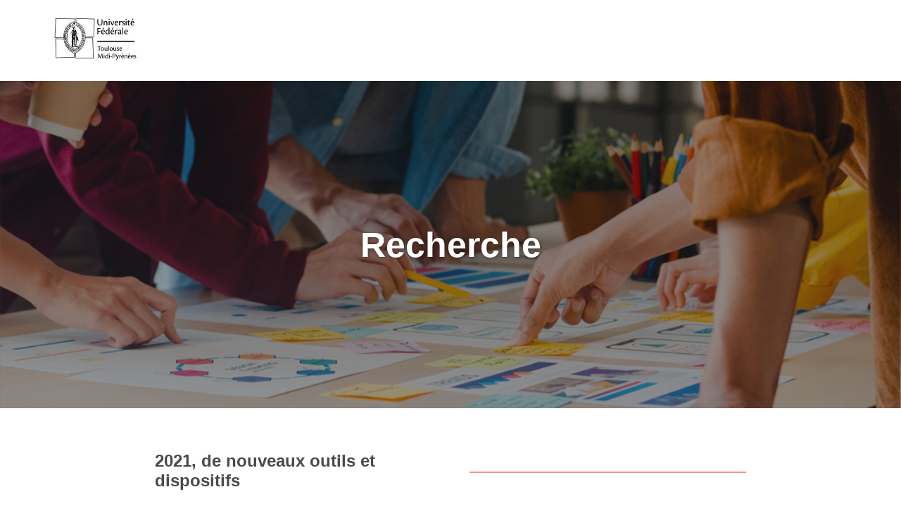

--- FILE ---
content_type: text/css
request_url: https://rapport-activite.univ-toulouse.fr/app/plugins/timeline-block-block/assets/css/timeline.min.css?ver=1.0.0
body_size: 1300
content:
.timeline {
  -webkit-box-sizing: border-box;
  box-sizing: border-box;
  position: relative;
}
.timeline *,
.timeline :after,
.timeline :before {
  -webkit-box-sizing: inherit;
  box-sizing: inherit;
}
.timeline:not(.timeline--horizontal):before {
  background-color: #ddd;
  bottom: 0;
  content: "";
  left: 50%;
  margin-left: -2px;
  position: absolute;
  top: 0;
  width: 4px;
  z-index: 1;
}
.timeline__wrap {
  overflow: hidden;
  position: relative;
  z-index: 2;
}
.timeline__item {
  font-size: 16px;
  font-size: 1rem;
  padding: 0.625rem 2.5rem 0.625rem 0;
  position: relative;
  width: 50%;
  z-index: 2;
}
.timeline__item:after {
  background-color: #fff;
  border: 4px solid #ddd;
  border-radius: 50%;
  content: "";
  height: 20px;
  position: absolute;
  right: -10px;
  -webkit-transform: translateY(-50%);
  -ms-transform: translateY(-50%);
  transform: translateY(-50%);
  top: 50%;
  width: 20px;
  z-index: 1;
}
.timeline__item.animated {
  -webkit-animation-duration: 1s;
  animation-duration: 1s;
  -webkit-animation-fill-mode: both;
  animation-fill-mode: both;
  opacity: 0;
}
.timeline__item.fadeIn {
  -webkit-animation-name: fadeIn;
  animation-name: fadeIn;
}
.timeline__item--left {
  left: 0;
}
.timeline__item--right {
  left: 50%;
  padding: 0.625rem 0 0.625rem 2.5rem;
}
.timeline__item--right:after {
  left: -11px;
}
.timeline__item--right .timeline__content:before {
  border-bottom: 11px solid transparent;
  border-right: 12px solid #ccc;
  border-left: none;
  border-top: 11px solid transparent;
  left: -12px;
}
.timeline__item--right .timeline__content:after {
  border-bottom: 10px solid transparent;
  border-right: 12px solid #fff;
  border-left: none;
  border-top: 10px solid transparent;
  left: -10px;
}
.timeline__content {
  background-color: #fff;
  border: 1px solid #ccc;
  border-radius: 10px;
  color: #333;
  display: block;
  padding: 1.25rem;
  position: relative;
}
.timeline__content:after,
.timeline__content:before {
  content: "";
  height: 0;
  position: absolute;
  -webkit-transform: translateY(-50%);
  -ms-transform: translateY(-50%);
  transform: translateY(-50%);
  top: 50%;
  width: 0;
}
.timeline__content:before {
  border-bottom: 11px solid transparent;
  border-left: 12px solid #ccc;
  border-top: 11px solid transparent;
  right: -12px;
  z-index: 1;
}
.timeline__content:after {
  border-bottom: 9px solid transparent;
  border-left: 11px solid #fff;
  border-top: 9px solid transparent;
  right: -11px;
  z-index: 2;
}
.timeline__content h2 {
  font-size: 1.25rem;
  font-weight: 700;
  margin: 0 0 0.625rem;
}
.timeline__content p {
  font-size: 0.9375rem;
  line-height: 1.5;
  margin-bottom: 10px;
}
.timeline--horizontal {
  font-size: 0;
  padding: 0 3.125rem;
  overflow: hidden;
  white-space: nowrap;
}
.timeline--horizontal .timeline-divider {
  background-color: #ddd;
  display: block;
  height: 4px;
  left: 40px;
  position: absolute;
  -webkit-transform: translateY(-50%);
  -ms-transform: translateY(-50%);
  transform: translateY(-50%);
  right: 40px;
  z-index: 1;
}
.timeline--horizontal .timeline__items {
  -webkit-transition: all 0.8s;
  -o-transition: all 0.8s;
  transition: all 0.8s;
  will-change: transform;
}
.timeline--horizontal .timeline__item {
  display: inline-block;
  left: 0;
  padding: 0 0 2.5rem;
  position: relative;
  -webkit-transition: none;
  -o-transition: none;
  transition: none;
  vertical-align: top;
  white-space: normal;
}
.timeline--horizontal .timeline__item:after {
  left: 50%;
  right: auto;
  -webkit-transform: translate(-50%, -50%);
  -ms-transform: translate(-50%, -50%);
  transform: translate(-50%, -50%);
  top: 100%;
}
.timeline--horizontal .timeline__item .timeline__item__inner {
  display: flex !important;
  height: 100%;
  width: 100%;
  justify-content: center;
}
.timeline--horizontal .timeline__item .timeline__content__wrap {
  display: table-cell;
  margin: 0;
  padding: 0;
  vertical-align: bottom;
}
.timeline--horizontal .timeline__item .timeline__content:before {
  border-left: 12px solid transparent;
  border-right: 12px solid transparent;
  border-top: 12px solid #ccc;
  left: 50%;
  right: auto;
  -webkit-transform: translateX(-50%);
  -ms-transform: translateX(-50%);
  transform: translateX(-50%);
  top: 100%;
}
.timeline--horizontal .timeline__item .timeline__content:after {
  border-left: 10px solid transparent;
  border-right: 10px solid transparent;
  border-top: 10px solid #fff;
  left: 50%;
  right: auto;
  -webkit-transform: translateX(-50%);
  -ms-transform: translateX(-50%);
  transform: translateX(-50%);
  top: 100%;
}
.timeline--horizontal .timeline__item--bottom {
  padding: 2.5rem 0 0;
}
.timeline--horizontal .timeline__item--bottom:after {
  top: 0;
}
.timeline--horizontal .timeline__item--bottom .timeline__content__wrap {
  vertical-align: top;
}
.timeline--horizontal .timeline__item--bottom .timeline__content:before {
  border-bottom: 12px solid #ccc;
  border-left: 12px solid transparent;
  border-right: 12px solid transparent;
  border-top: none;
  bottom: 100%;
  top: auto;
}
.timeline--horizontal .timeline__item--bottom .timeline__content:after {
  border-bottom: 10px solid #fff;
  border-left: 10px solid transparent;
  border-right: 10px solid transparent;
  border-top: none;
  bottom: 100%;
  top: auto;
}
.timeline-nav-button {
  background-color: #fff;
  border: 2px solid #ddd;
  border-radius: 50px;
  -webkit-box-sizing: border-box;
  box-sizing: border-box;
  -webkit-box-shadow: none;
  box-shadow: none;
  cursor: pointer;
  display: block;
  height: 40px;
  outline: 0;
  position: absolute;
  text-indent: -9999px;
  -webkit-transform: translateY(-50%);
  -ms-transform: translateY(-50%);
  transform: translateY(-50%);
  top: 50%;
  width: 40px;
  z-index: 10;
}
.timeline-nav-button:disabled {
  opacity: 0.5;
  pointer-events: none;
}
.timeline-nav-button:before {
  background-position: center center;
  background-repeat: no-repeat;
  content: "";
  display: block;
  height: 14px;
  left: 50%;
  position: absolute;
  -webkit-transform: translateX(-50%) translateY(-50%);
  -ms-transform: translateX(-50%) translateY(-50%);
  transform: translateX(-50%) translateY(-50%);
  top: 50%;
  width: 8px;
}
.timeline-nav-button--prev {
  left: 0;
}
.timeline-nav-button--prev:before {
  background-image: url(../images/arrow-left.svg);
}
.timeline-nav-button--next {
  right: 0;
}
.timeline-nav-button--next:before {
  background-image: url(../images/arrow-right.svg);
}
.timeline--mobile {
  padding: 0;
}
.timeline--mobile:before {
  left: 10px !important;
  margin: 0 !important;
}
.timeline--mobile .timeline__item {
  left: 0;
  padding-left: 40px;
  padding-right: 0;
  width: 100%;
}
.timeline--mobile .timeline__item:after {
  left: 2px;
  margin: 0;
}
.timeline--mobile .timeline__item .timeline__content:before {
  left: -12px;
  border-bottom: 12px solid transparent;
  border-right: 12px solid #ccc;
  border-left: none;
  border-top: 12px solid transparent;
}
.timeline--mobile .timeline__item .timeline__content:after {
  left: -10px;
  border-bottom: 10px solid transparent;
  border-right: 10px solid #fff;
  border-left: none;
  border-top: 10px solid transparent;
}
@-webkit-keyframes fadeIn {
  0% {
    opacity: 0;
    top: 70px;
  }
  100% {
    opacity: 1;
    top: 0;
  }
}
@keyframes fadeIn {
  0% {
    opacity: 0;
    top: 70px;
  }
  100% {
    opacity: 1;
    top: 0;
  }
}
@-webkit-keyframes liftUp {
  0% {
    top: 0;
  }
  100% {
    top: -15px;
  }
}
@keyframes liftUp {
  0% {
    top: 0;
  }
  100% {
    top: -15px;
  }
}


--- FILE ---
content_type: text/css
request_url: https://rapport-activite.univ-toulouse.fr/app/plugins/c9-blocks/dist/blocks.build.css?ver=1652187027
body_size: 7567
content:
.components-toolbar>div>.components-toolbar__control.components-button.has-icon .dashicon{margin-right:2px}.c9-ext-badge{position:relative;left:8px;padding:1px 3px;font-size:8px;font-weight:700;color:#a9a9a9;text-transform:uppercase;background-color:#f3f3f3;border-radius:2px;-webkit-transition:background-color .15s,color .15s;-o-transition:.15s background-color,.15s color;transition:background-color .15s,color .15s}.c9-block-sharing{margin:0 0 1.2em;position:relative}.c9-block-sharing .blocks-rich-text{display:-ms-inline-flexbox;display:inline-flex}.c9-block-sharing .c9-share-list{margin:0;padding:0}.c9-block-sharing .c9-share-list li{list-style:none;display:inline-block;margin:0 5px 5px 0}.c9-block-sharing .c9-share-list a{background:#272c30;color:#fff;padding:10px 15px;text-align:center;display:-ms-flexbox;display:flex;-ms-flex-pack:center;justify-content:center;-ms-flex-align:center;align-items:center;line-height:1;font-size:16px;-webkit-transition:.3s ease;-o-transition:.3s ease;transition:.3s ease;text-decoration:none}.c9-block-sharing .c9-share-list a:hover{-webkit-box-shadow:inset 0 0 200px hsla(0,0%,100%,.15);box-shadow:inset 0 0 200px hsla(0,0%,100%,.15)}.c9-block-sharing.c9-share-icon-text i{margin-right:5px}.c9-block-sharing.c9-share-icon-only a{padding:10px 11px;min-width:37px}.c9-block-sharing.c9-share-icon-only .c9-social-text{clip:rect(1px,1px,1px,1px);-webkit-clip-path:inset(50%);clip-path:inset(50%);margin:-1px;position:absolute!important;word-wrap:normal!important;position:absolute;width:1px;height:1px;padding:0;overflow:hidden;clip:rect(0,0,0,0);white-space:nowrap;border:0}.c9-block-sharing.c9-share-text-only svg{display:none}.c9-block-sharing.c9-share-shape-square a{border-radius:0}.c9-block-sharing.c9-share-shape-rounded a{border-radius:5px}.c9-block-sharing.c9-share-shape-circular a{border-radius:100px}.c9-block-sharing.c9-share-size-small a{font-size:12px}.c9-block-sharing.c9-share-size-small.c9-share-icon-only a{min-width:36px;min-height:36px;max-width:36px;height:auto}.c9-block-sharing.c9-share-size-medium a{font-size:16px;min-width:48px;min-height:48px}.c9-block-sharing.c9-share-size-large a{font-size:20px;min-width:55px;min-height:55px}.c9-block-sharing.c9-share-size-large.c9-share-icon-only a{font-size:26px;min-width:55px;min-height:55px}.c9-block-sharing.c9-share-size-large.c9-share-icon-text i{margin-right:10px}.c9-block-sharing.c9-share-color-social a{color:#fff}.c9-block-sharing.c9-share-color-social .c9-share-twitter{background:#1ca1f3}.c9-block-sharing.c9-share-color-social .c9-share-facebook{background:#3b5999}.c9-block-sharing.c9-share-color-social .c9-share-google{background:#dc4b45}.c9-block-sharing.c9-share-color-social .c9-share-pinterest{background:#bd091c}.c9-block-sharing.c9-share-color-social .c9-share-linkedin{background:#0077b5}.c9-block-sharing.c9-share-color-social .c9-share-reddit{background:#ff4500}.c9-button-right{-webkit-transform:translateX(-100%);-ms-transform:translateX(-100%);transform:translateX(-100%);left:100%;position:relative}.c9-button-center{margin:0 auto}.c9-social-share.c9-share-text-only i,.c9-social-sharing .c9-share-list li:before,.c9-social-sharing.c9-share-text-only i{display:none}.c9-social-sharing .c9-share-list,.entry-content .c9-social-sharing .c9-share-list{display:inline-block;margin:0;padding:0}.c9-block-sharing{display:block;text-align:left}.c9-block-sharing.left{text-align:left}.c9-block-sharing.right{text-align:right}.c9-block-sharing.center{text-align:center}.c9-social-share i,.c9-social-sharing i{font-style:normal}.c9-social-sharing .fa-linkedin-in:before{content:"\f0e1"}.c9-social-sharing .c9-share-list li a{text-decoration:none}.c9-social-share .fa,.c9-social-share .fab,.c9-social-share .fas,.c9-social-sharing .fa,.c9-social-sharing .fab,.c9-social-sharing .fas{font-family:fontawesome,sans-serif}@media only screen and (max-width:667px){.c9-block-sharing.c9-share-icon-only a{min-width:33px;width:33px;min-height:33px;height:33px;padding:8px}.c9-block-sharing.c9-share-icon-only.c9-share-size-medium a{height:48px;width:48px}}.c9-block-cta{padding-top:20px;padding-bottom:20px}.c9-cta .c9-cta-button,.c9-cta .c9-cta-content{display:-ms-flexbox;display:flex;-ms-flex-align:center;align-items:center}.c9-cta .c9-cta-button{-ms-flex-pack:center;justify-content:center;font-size:16px}@media only screen and (min-width:1200px){.entry-content>.c9-cta.container-narrow{min-width:960px}}.entry-content .c9-block-cta .c9-cta-button a{text-decoration:none;opacity:1;-webkit-transition:opacity .5s;-o-transition:.5s opacity;transition:opacity .5s;white-space:nowrap;letter-spacing:1px}.entry-content .c9-block-cta .c9-cta-button a:hover{opacity:.9}.entry-content .c9-cta-text{width:100%}.editor-styles-wrapper .c9-cta-text p,.entry-content .c9-cta-text p{margin-bottom:0}.entry-content .c9-cta-content .c9-cta-text:not(.c9-p),.entry-content .c9-cta-content .c9-p{font-size:16px}.entry-content .c9-cta-content .c9-cta-text[style] p{font-size:inherit}.entry-content .c9-cta-text p{line-height:1.1}.entry-content .c9-cta-content{font-size:10px}.entry-content .c9-cta-content .c9-cta-text p{font-size:16px}.entry-content .c9-cta-content .c9-cta-text.has-small-font-size p{font-size:13px}.entry-content .c9-cta-content .c9-cta-text.has-normal-font-size p{font-size:16px}.entry-content .c9-cta-content .c9-cta-text.has-medium-font-size p{font-size:20px}.entry-content .c9-cta-content .c9-cta-text.has-large-font-size p{font-size:36px}.entry-content .c9-cta-content .c9-cta-text.has-huge-font-size p{font-size:48px}.c9-cta-text p:first-child,.c9-cta-text p:only-of-type{margin-top:0}.entry .entry-content>.c9-cta{margin-left:auto;margin-right:auto}@media only screen and (min-width:1px){.entry .entry-content>.c9-cta.alignwide{margin-left:-30px;margin-right:-30px;max-width:120%;width:120%}}@media only screen and (min-width:568px){.entry .entry-content>.c9-cta.alignwide{margin-left:-22px;margin-right:-22px;width:120%;max-width:100vw}}@media only screen and (min-width:768px){.entry .entry-content>.c9-cta.alignfull{left:auto}.entry .entry-content>.c9-cta.alignwide{margin-left:-10%;margin-right:-10%;max-width:120%;width:120%}}@media only screen and (min-width:1200px){.c9-block-cta.alignwide,.entry-content>.c9-block-cta.alignwide,.page-template-default .page .entry-content>.c9-block-cta.alignwide{width:120%;max-width:120%;margin-left:-10%;margin-right:-10%}}.c9-cta .wp-block-button__link{display:inline-block;padding:8px 35px;width:auto;height:auto;-webkit-box-shadow:none;box-shadow:none;border:none;letter-spacing:.02em;text-align:center;text-transform:uppercase;-webkit-transition:opacity .4s ease-in-out;-o-transition:opacity .4s ease-in-out;transition:opacity .4s ease-in-out;white-space:normal;color:#fff;line-height:1;font-size:14px}.c9-cta .wp-block-button__link.c9-button-shape-square{border-radius:0}.c9-cta .wp-block-button__link.c9-button-shape-round{border-radius:28px}.c9-cta .wp-block-button__link.c9-button-shape-outline{background-color:rgba(0,0,0,0);border:2px solid}.c9-cta .wp-block-button__link.c9-button-size-small{padding:4px 20px}.c9-cta .wp-block-button__link.c9-button-size-medium{padding:8px 35px}.c9-cta .wp-block-button__link.c9-button-size-large{padding:12px 45px}.c9-cta .wp-block-button__link.c9-button-size-extralarge{padding:16px 55px}@media only screen and (max-width:768px){.c9-cta .wp-block-button__link.c9-button-size-small{padding:4px 15px}.c9-cta .wp-block-button__link.c9-button-size-medium{padding:8px 20px}.c9-cta .wp-block-button__link.c9-button-size-large{padding:12px 30px}.c9-cta .wp-block-button__link.c9-button-size-extralarge{padding:16px 40px}}@media only screen and (max-width:667px){.c9-cta .c9-cta-content{margin-bottom:20px}}.c9-heading{font-size:10px;margin-bottom:1.2em;display:block}.c9-heading,.c9-heading h1,.c9-heading h2,.c9-heading h3,.c9-heading h4,.c9-heading h5,.c9-heading h6{line-height:1.1}.c9-heading div{line-height:.9}.c9-heading .c9-h,.c9-heading .c9-sh,.c9-heading .c9-txl{margin-bottom:0;margin-top:0}.c9-heading .subhead{color:#6c757d}.c9-heading>*{display:inline-block}.c9-heading div.c9-h,.c9-heading div.c9-sh,.c9-heading div.c9-txl{display:inline}.c9-heading .display-1,.editor-styles-wrapper .c9-heading .display-1.c9-txl,.entry-content .c9-heading .c9-txl.display-1,.entry-content .c9-heading h1.c9-txl{font-size:8em}.c9-heading .display-2,.editor-styles-wrapper .c9-heading .display-2.c9-txl,.entry-content .c9-heading .c9-txl.display-2,.entry-content .c9-heading h2.c9-txl{font-size:7.3em}.c9-heading .display-3,.editor-styles-wrapper .c9-heading .display-3.c9-txl,.entry-content .c9-heading .c9-txl.display-3,.entry-content .c9-heading h3.c9-txl{font-size:6.5em}.c9-heading .display-4,.editor-styles-wrapper .c9-heading .display-4.c9-txl,.entry-content .c9-heading .c9-txl.display-4,.entry-content .c9-heading h4.c9-txl{font-size:5.8em}.c9-heading .display-5,.editor-styles-wrapper .c9-heading .display-5.c9-txl,.entry-content .c9-heading .c9-txl.display-5,.entry-content .c9-heading h5.c9-txl{font-size:5em}.c9-heading .display-6,.editor-styles-wrapper .c9-heading .display-6.c9-txl,.entry-content .c9-heading .c9-txl.display-6,.entry-content .c9-heading h6.c9-txl{font-size:4.3em}.c9-heading .subhead-h1,.editor-styles-wrapper .c9-heading .c9-h.h1,.editor-styles-wrapper .c9-heading .c9-sh.subhead-h1,.entry-content .c9-heading .c9-h.h1{font-size:4em!important}@media only screen and (max-width:667px){.c9-heading .display-1,.editor-styles-wrapper .c9-heading .display-1.c9-txl,.entry-content .c9-heading .c9-txl.display-1,.entry-content .c9-heading h1.c9-txl{font-size:4em}.c9-heading .subhead-h1,.editor-styles-wrapper .c9-heading .c9-h.h1,.editor-styles-wrapper .c9-heading .c9-sh.subhead-h1,.entry-content .c9-heading .c9-h.h1{font-size:3em!important}}.c9-heading .subhead-h2,.editor-styles-wrapper .c9-heading .c9-h.h2,.editor-styles-wrapper .c9-heading .c9-sh.subhead-h2,.entry-content .c9-heading .c9-h.h2{font-size:3.6em!important}.entry-content .c9-heading h2.c9-txl{font-size:7.3em}@media only screen and (max-width:667px){.c9-heading .display-2,.editor-styles-wrapper .c9-heading .display-2.c9-txl,.entry-content .c9-heading .c9-txl.display-2,.entry-content .c9-heading h2.c9-txl{font-size:3.6em}.c9-heading .subhead-h2,.editor-styles-wrapper .c9-heading .c9-h.h2,.editor-styles-wrapper .c9-heading .c9-sh.subhead-h2,.entry-content .c9-heading .c9-h.h2{font-size:2.5em!important}}.c9-heading .subhead-h3,.editor-styles-wrapper .c9-heading .c9-h.h3,.editor-styles-wrapper .c9-heading .c9-sh.subhead-h3,.entry-content .c9-heading .c9-h.h3{font-size:3em!important}.entry-content .c9-heading h3.c9-txl{font-size:6.5em}@media only screen and (max-width:667px){.c9-heading .display-3,.editor-styles-wrapper .c9-heading .display-3.c9-txl,.entry-content .c9-heading .c9-txl.display-3,.entry-content .c9-heading h3.c9-txl{font-size:3em}.c9-heading .subhead-h3,.editor-styles-wrapper .c9-heading .c9-h.h3,.editor-styles-wrapper .c9-heading .c9-sh.subhead-h3,.entry-content .c9-heading .c9-h.h3{font-size:2.25em!important}}.c9-heading .subhead-h4,.editor-styles-wrapper .c9-heading .c9-h.h4,.editor-styles-wrapper .c9-heading .c9-sh.subhead-h4,.entry-content .c9-heading .c9-h.h4{font-size:2.8em!important}.entry-content .c9-heading h4.c9-txl{font-size:5.8em}@media only screen and (max-width:667px){.c9-heading .display-4,.editor-styles-wrapper .c9-heading .display-4.c9-txl,.entry-content .c9-heading .c9-txl.display-4,.entry-content .c9-heading h4.c9-txl{font-size:2.8em}.c9-heading .subhead-h4,.editor-styles-wrapper .c9-heading .c9-h.h4,.editor-styles-wrapper .c9-heading .c9-sh.subhead-h4,.entry-content .c9-heading .c9-h.h4{font-size:1.9em!important}}.c9-heading .subhead-h5,.editor-styles-wrapper .c9-heading .c9-h.h5,.editor-styles-wrapper .c9-heading .c9-sh.subhead-h5,.entry-content .c9-heading .c9-h.h5{font-size:2em!important}.entry-content .c9-heading h5.c9-txl{font-size:5em}@media only screen and (max-width:667px){.c9-heading .display-5,.editor-styles-wrapper .c9-heading .display-5.c9-txl,.entry-content .c9-heading .c9-txl.display-5,.entry-content .c9-heading h5.c9-txl{font-size:2em}.c9-heading .subhead-h5,.editor-styles-wrapper .c9-heading .c9-h.h5,.editor-styles-wrapper .c9-heading .c9-sh.subhead-h5,.entry-content .c9-heading .c9-h.h5{font-size:1.5em!important}}.c9-heading .subhead-h6,.editor-styles-wrapper .c9-heading .c9-h.h6,.editor-styles-wrapper .c9-heading .c9-sh.subhead-h6,.entry-content .c9-heading .c9-h.h6{font-size:1.4em!important}.entry-content .c9-heading h6.c9-txl{font-size:4.3em}@media only screen and (max-width:667px){.c9-heading .display-6,.editor-styles-wrapper .c9-heading .display-6.c9-txl,.entry-content .c9-heading .c9-txl.display-6,.entry-content .c9-heading h6.c9-txl{font-size:1.4em}.c9-heading .subhead-h6,.editor-styles-wrapper .c9-heading .c9-h.h6,.editor-styles-wrapper .c9-heading .c9-sh.subhead-h6,.entry-content .c9-heading .c9-h.h6{font-size:1.15em!important}}.c9-grid .c9-layout-column-wrap{position:relative}@media only screen and (max-width:1024px){.c9-grid.c9-fixed .c9-image-container,.c9-grid.c9-fixed .c9-video-container{background-attachment:local}}html{overflow-x:hidden}.c9-grid p{margin-bottom:20px}.c9-grid .wp-block-separator{margin-bottom:30px;margin-top:30px}.c9-grid{display:-ms-grid;display:grid;position:relative;-ms-grid-columns:100%}@media (-ms-high-contrast:active),(-ms-high-contrast:none){.c9-grid:after{content:"";display:block;min-height:inherit;font-size:0}}@media (max-width:667px){.c9-grid .c9-image-mobile-size-custom{background-size:var(--mobile-height) var(--mobile-width)!important}.c9-grid .c9-image-mobile-size-cover{background-size:cover!important}.c9-grid .c9-image-mobile-size-contain{background-size:contain!important}.c9-grid .c9-image-mobile-top-left{background-position:0 0!important}.c9-grid .c9-image-mobile-top-center{background-position:top!important}.c9-grid .c9-image-mobile-top-right{background-position:100% 0!important}.c9-grid .c9-image-mobile-center-left{background-position:0!important}.c9-grid .c9-image-mobile-center-center{background-position:50%!important}.c9-grid .c9-image-mobile-center-right{background-position:100%!important}.c9-grid .c9-image-mobile-bottom-left{background-position:0 100%!important}.c9-grid .c9-image-mobile-bottom-center{background-position:bottom!important}.c9-grid .c9-image-mobile-bottom-right{background-position:100% 100%!important}}@media (-ms-high-contrast:active),(-ms-high-contrast:none){.c9-grid{grid-template-areas:"row1" "row2" "row3" "row4" "row5" "row6" "row7" "row8" "row9" "row10"}.c9-grid .c9-column-container:first-child{-ms-grid-row:1;grid-area:row1}.c9-grid .c9-column-container:nth-child(2){-ms-grid-row:2;grid-area:row2}.c9-grid .c9-column-container:nth-child(3){-ms-grid-row:3;grid-area:row3}.c9-grid .c9-column-container:nth-child(4){-ms-grid-row:4;grid-area:row4}.c9-grid .c9-column-container:nth-child(5){-ms-grid-row:5;grid-area:row5}.c9-grid .c9-column-container:nth-child(6){-ms-grid-row:6;grid-area:row6}.c9-grid .c9-column-container:nth-child(7){-ms-grid-row:7;grid-area:row7}.c9-grid .c9-column-container:nth-child(8){-ms-grid-row:8;grid-area:row8}.c9-grid .c9-column-container:nth-child(9){-ms-grid-row:9;grid-area:row9}.c9-grid .c9-column-container:nth-child(10){-ms-grid-row:10;grid-area:row10}}.c9-grid .c9-layout-column-wrap{z-index:14}.c9-grid.c9-grid-has-video{position:relative;overflow:hidden}.c9-grid-has-video .c9-video-container{opacity:0;-webkit-transition:5s;-o-transition:5s;transition:5s;position:absolute;top:0;left:0;bottom:0;right:0;z-index:6}.c9-grid-has-video>.c9-video-container>.c9-embed-container,.c9-grid-has-video>.c9-video-container>.c9-embed-container .c9-video-custom,.c9-grid-has-video>.c9-video-container>.c9-embed-container iframe{position:absolute;top:0;left:0;height:100%;width:100%;pointer-events:none;z-index:7}@media (min-aspect-ratio:16/9){.c9-grid-has-video>.c9-video-container>.c9-embed-container{height:300%;top:-100%}}@media (max-aspect-ratio:16/9){.c9-grid-has-video>.c9-video-container>.c9-embed-container{width:150%;left:-25%;height:150%;top:-25%}}.c9-grid .c9-overlay-container{z-index:8}.c9-grid .c9-image-container,.c9-grid .c9-overlay-container{position:absolute;top:0;left:0;right:0;bottom:0;width:100%;height:100%}.c9-grid .c9-image-container{z-index:4}.c9-grid .c9-column-inner>.wp-block-embed:last-child,.c9-grid .wp-block-embed:not(.alignwide):not(.alignfull):not(.alignleft):not(.alignright):not(.aligncenter):last-child{margin-bottom:0}@media only screen and (min-width:768px){.entry>.entry-content>.c9-grid .wp-block-image .aligncenter{width:auto}}@media only screen and (min-width:1168px){.entry>.entry-content>.c9-grid .wp-block-image .aligncenter{width:auto;margin-left:auto;margin-right:auto}}.c9-grid .alignwide,.c9-grid .container-fluid.alignfull{left:auto}.page-template-default .post-inner>.entry-content>.c9-grid:not(.alignwide):not(.alignfull):not(.alignleft):not(.alignright):not(.is-style-wide){width:100vw;max-width:100vw}@media only screen and (min-width:1px) and (max-width:667px){.page.page-template-default .entry .entry-content>.c9-grid{margin-left:-1rem;margin-right:-1rem}.c9-grid .alignwide,.c9-grid .container-fluid.alignfull{max-width:100vw}}@media only screen and (min-width:1px){.page-template-default .entry-content>.c9-grid{width:100vw;max-width:100vw;margin:0}.c9-grid .container,.c9-grid .container-fluid,.c9-grid .container-fluid.alignfull,.c9-grid .container-narrow,.c9-grid .container.alignfull,.c9-grid .container.alignwide{padding-left:0;padding-right:0}.c9-blocks-column-container p:only-of-type{margin-bottom:0}.single .c9-blocks-column-container,.single .entry-content>.c9-grid{margin-left:-15px;margin-right:-15px}}@media only screen and (min-width:576px){.c9-grid .container,.c9-grid .container-fluid.alignfull,.c9-grid .container-narrow,.c9-grid .container.alignfull,.c9-grid .container.alignwide{max-width:100%;overflow:hidden}.c9-grid .container-fluid.alignfull{left:auto}.single .entry-content>.c9-grid{margin-left:calc(-50vw + 50%);margin-right:calc(-50vw + 50%)}.page-template-default .entry-content>.c9-grid .container-narrow{padding-left:30px;padding-right:30px}.page-template-default .entry-content>.c9-grid .container{padding-left:15px;padding-right:15px}.page-template-default .entry-content>.c9-grid .container.alignwide{padding-left:5px;padding-right:5px}.page-template-default .entry-content>.c9-grid .container-fluid,.page-template-default .entry-content>.c9-grid .container-fluid.alignfull{padding-left:0;padding-right:0}.editor-styles-wrapper .block-editor-block-list__layout>.c9-grid .c9-column-inner [data-align=wide],.page-template-default .entry-content>.c9-grid .c9-column-innner .alignwide{width:100vw;margin-left:calc(-3rem - 15px);margin-right:calc(-3rem - 15px)}}@media only screen and (min-width:768px){.c9-grid .container,.c9-grid .container-fluid.alignfull,.c9-grid .container-narrow,.c9-grid .container.alignfull,.c9-grid .container.alignwide{overflow:visible}.page-template-default .entry-content>.c9-grid,.page-template-default .entry-content>.c9-grid:not(.alignwide):not(.alignfull):not(.alignleft):not(.alignright):not(.is-style-wide),.page-template-default .entry-content>.container-fluid{width:100vw;max-width:100vw;margin-left:calc(-50vw + 50%);margin-right:calc(-50vw + 50%)}.single .entry-content>.c9-grid{margin-left:calc(-50vw + 50%);margin-right:calc(-50vw + 50%)}.c9-grid .container-narrow:not(.block-editor-block-list__block),.container-narrow:not(.block-editor-block-list__block){max-width:960px;padding-left:30px;padding-right:30px;margin-left:auto;margin-right:auto}.c9-grid .container{padding-left:15px;padding-right:15px}.c9-grid .container.alignwide{margin:0 auto;padding:0}.c9-grid .container-fluid,.container-fluid.alignfull{padding-left:0;padding-right:0}.editor-styles-wrapper .block-editor-block-list__layout>.c9-grid .c9-column-inner [data-align=wide],.page-template-default .entry-content>.c9-grid .c9-column-innner .alignwide{max-width:120%;min-width:100%;margin-left:calc(-3rem - 15px);margin-right:calc(-3rem - 15px)}}@media only screen and (min-width:992px){.page-template-default .entry-content>.c9-grid,.page-template-default .entry-content>.c9-grid:not(.alignwide):not(.alignfull):not(.alignleft):not(.alignright):not(.is-style-wide),.single .entry-content>.c9-grid{width:100vw;max-width:100vw}.single .entry-content>.c9-grid{margin-left:calc(-50vw + 50%);margin-right:calc(-50vw + 50%)}.page-template-default .entry-content>.c9-grid .container.alignwide{padding-left:5px;padding-right:5px;width:100vw;max-width:1260px}.page-template-default .entry-content>.c9-grid .container-fluid{width:100%;padding-left:0;padding-right:0}.page-template-default .entry-content>.c9-grid .container,.page-template-fullwidthpage .entry-content>.c9-grid>.container{max-width:1140px}}@media only screen and (min-width:1200px){.single .entry-content>.c9-grid{margin-left:calc(-50vw + 50%);margin-right:calc(-50vw + 50%)}.single .entry-content>.c9-grid>.container{max-width:1140px}.single .entry-content>.c9-grid>.container.alignwide{width:1368px;max-width:100vw;margin:0 auto}.container-narrow{width:960px;margin:0 auto}.editor-styles-wrapper .block-editor-block-list__layout>.c9-grid .c9-column-inner [data-align=wide],.page-template-default .entry-content>.c9-grid .c9-column-innner .alignwide{max-width:120%;width:120%;margin-left:-10%;margin-right:-10%}.page-template-default .entry-content>.c9-grid .container.alignwide{width:120%;max-width:1368px;margin-left:auto;margin-right:auto}.c9-grid>.container-fluid,.page-template-default .entry-content>.c9-grid .container-fluid,.page-template-default .entry-content>.c9-grid .container-fluid.alignfull{margin-left:0;margin-right:0}}.editor-styles-wrapper .c9-horizontal-tabs>.nav.nav-tabs,.entry-content .c9-horizontal-tabs>.nav.nav-tabs{font-size:inherit;list-style:none;padding:0;-ms-flex-wrap:nowrap;flex-wrap:nowrap;margin:30px 0 0}.c9-horizontal-tabs .nav-tabs .nav-link{display:block;border:none;border-radius:0;color:#979797;text-transform:uppercase;font-size:16px;padding:13px 35px;font-weight:700;letter-spacing:.09em;text-decoration:none}.c9-horizontal-tabs .nav-tabs .nav-link.active{color:#2b2b2b;background-color:#ccc;text-decoration:none}.c9-horizontal-tabs .tab-content{padding:25px}.c9-horizontal-tabs p:last-child:last-of-type{margin-bottom:0}@media only screen and (max-width:812px){.c9-horizontal-tabs>.nav.nav-tabs{-ms-flex-wrap:wrap;flex-wrap:wrap}.c9-horizontal-tabs>.nav.nav-tabs .nav-link{font-size:12px;padding:10px 15px}}.c9-vertical-tabs>.nav.nav-tabs{list-style:none}.c9-vertical-tabs .c9-tabs-content-wrapper{display:grid}.c9-vertical-tabs .nav-pills .nav-link{display:block;border:none;border-radius:0;color:#979797;text-transform:uppercase;font-size:16px;padding:13px 20px;font-weight:700;letter-spacing:.005em;text-decoration:none}.c9-vertical-tabs .tab-content{padding:0 25px}.c9 .c9-vertical-tabs p:only-child{margin-bottom:0}@media only screen and (max-width:1024px){.c9-layout-columns-3 .c9-is-responsive-column .c9-vertical-tabs .nav-pills .nav-link,.c9-layout-columns-4 .c9-is-responsive-column .c9-vertical-tabs .nav-pills .nav-link,.c9-layout-columns-5 .c9-is-responsive-column .c9-vertical-tabs .nav-pills .nav-link,.c9-layout-columns-6 .c9-is-responsive-column .c9-vertical-tabs .nav-pills .nav-link{font-size:1em}}.c9-vertical-tabs .nav-pills .nav-link.active,.c9-vertical-tabs .nav-pills .show>.nav-link{color:#2b2b2b;background-color:#ccc;text-decoration:none}@media only screen and (max-width:568px){.c9-vertical-tabs .nav{margin-bottom:20px}}.c9-toggles .fab,.c9-toggles .fas{font-family:fontawesome,sans-serif}.c9-toggles .c9-toggles-item-collapse{position:absolute;top:0;right:0;font-size:30px;cursor:pointer;background:none;border:none;outline:none;-webkit-transition:-webkit-transform .15s;transition:-webkit-transform .15s;-o-transition:.15s transform;transition:transform .15s;transition:transform .15s,-webkit-transform .15s;will-change:transform;height:100%;display:-ms-flexbox;display:flex;-ms-flex-align:center;align-items:center;-ms-flex-pack:center;justify-content:center}.c9-toggles .c9-toggles-item-collapse>svg{height:100%}.c9-toggles .c9-toggles-item-collapse .fa-angle-right{color:#4a4a4a}.c9-toggles .c9-toggles-item-heading{position:relative;-webkit-transition:opacity .4s;-o-transition:opacity .4s;transition:opacity .4s;cursor:pointer;font-size:10px}.c9-toggles .c9-toggles-toggle.toggle-collapse-ready:hover .c9-toggles-item-heading{opacity:.8}.c9-toggles-item-heading:hover{cursor:pointer}.c9-toggles .c9-toggles-item-heading:not([data-toggle=collapse]) .c9-toggles-item-collapse .fa-angle-right,.c9-toggles .c9-toggles-item-heading[aria-expanded=true] .c9-toggles-item-collapse .fa-angle-right{-webkit-transform:rotate(90deg);-ms-transform:rotate(90deg);transform:rotate(90deg)}.c9-toggles-item-content>div{padding:25px 30px}.c9-toggles .c9-toggles-toggle{padding:15px 0;border-top:1px solid #979797}.entry-content .c9-toggles .c9-toggles-toggle:last-child{border-bottom:1px solid #979797}.c9-toggles .c9-toggles-item-heading .c9-toggles-toggle-label{font-size:3em;text-align:left;line-height:1.1}.c9-toggles.is-style-toggles-small .c9-toggles-toggle{padding:15px 0;border:none;line-height:1.1}.c9-toggles.is-style-toggles-small .c9-toggles-toggle:last-child{border:none}.c9-toggles.is-style-toggles-small .c9-toggles-toggle .mb-0{position:relative}.c9-toggles.is-style-toggles-small .c9-toggles-toggle .c9-toggles-item-heading{padding-left:50px}.c9-toggles.is-style-toggles-small .c9-toggles-toggle .c9-toggles-item-heading .c9-toggles-toggle-label{font-size:2.4em;letter-spacing:.001em;text-align:left;line-height:1.2;text-transform:none}.c9-toggles.is-style-toggles-small .c9-toggles-toggle .c9-toggles-item-collapse{position:absolute;left:-50px;top:50%;-webkit-transform:translateY(-50%);-ms-transform:translateY(-50%);transform:translateY(-50%);right:auto;line-height:1}.c9-toggles.is-style-toggles-small .c9-toggles-toggle .c9-toggles-item-collapse .fas,.c9-toggles.is-style-toggles-small .c9-toggles-toggle .c9-toggles-item-heading:not([data-toggle=collapse]) .c9-toggles-item-collapse .fa-angle-right,.c9-toggles.is-style-toggles-small .c9-toggles-toggle .c9-toggles-item-heading[aria-expanded=true] .c9-toggles-item-collapse .fa-angle-right{-webkit-transform:none;-ms-transform:none;transform:none}.c9-toggles.is-style-toggles-small .c9-toggles-toggle .c9-toggles-item-collapse{display:-ms-flexbox;display:flex;-ms-flex-align:center;align-items:center;-ms-flex-pack:center;justify-content:center;border:2.8px solid #000;padding:3px;border-radius:50%;height:27px;width:27px}.c9-toggles.is-style-toggles-small .c9-toggles-toggle .fa-angle-right:before{content:"\f067";font-size:16px;display:block}.c9-toggles.is-style-toggles-small .c9-toggles-toggle .c9-toggles-item-heading[aria-expanded=true] .fa-angle-right:before{content:"\f068"}@media only screen and (max-width:667px){.c9-toggles.is-style-toggles-small .c9-toggles-toggle .fa-angle-right:before{padding-top:2px}}@media only screen and (max-width:568px){.c9-toggles .c9-toggles-item-heading .c9-toggles-toggle-label{font-size:2.4em}.c9-toggles.is-style-toggles-small .c9-toggles-toggle .c9-toggles-item-heading .c9-toggles-toggle-label{font-size:1.8em}}.c9-posts-grid{font-size:10px}@media (max-width:667px){.c9-posts-grid .c9-image-mobile-size-custom{background-size:var(--mobile-height) var(--mobile-width)!important}.c9-posts-grid .c9-image-mobile-size-cover{background-size:cover!important}.c9-posts-grid .c9-image-mobile-size-contain{background-size:contain!important}.c9-posts-grid .c9-image-mobile-top-left{background-position:0 0!important}.c9-posts-grid .c9-image-mobile-top-center{background-position:top!important}.c9-posts-grid .c9-image-mobile-top-right{background-position:100% 0!important}.c9-posts-grid .c9-image-mobile-center-left{background-position:0!important}.c9-posts-grid .c9-image-mobile-center-center{background-position:50%!important}.c9-posts-grid .c9-image-mobile-center-right{background-position:100%!important}.c9-posts-grid .c9-image-mobile-bottom-left{background-position:0 100%!important}.c9-posts-grid .c9-image-mobile-bottom-center{background-position:bottom!important}.c9-posts-grid .c9-image-mobile-bottom-right{background-position:100% 100%!important}}.c9-fixed .c9-image-container,.c9-fixed .c9-video-container{background-attachment:fixed}.c9-posts-grid .c9-layout-column-wrap{position:relative}@media only screen and (max-width:1024px){.c9-posts-grid.c9-fixed .c9-image-container,.c9-posts-grid.c9-fixed .c9-video-container{background-attachment:local}}.c9-scroll{background-attachment:scroll}.c9-posts-grid{display:-ms-grid;display:grid;position:relative;-ms-flex-pack:center;justify-content:center}.c9-posts-grid.c9-posts-grid-has-video{position:relative;overflow:hidden}.c9-posts-grid-has-video .c9-video-container{opacity:0;-webkit-transition:5s;-o-transition:5s;transition:5s;position:absolute;top:0;left:0;bottom:0;right:0;z-index:6}.c9-posts-grid-has-video>.c9-video-container>.c9-embed-container,.c9-posts-grid-has-video>.c9-video-container>.c9-embed-container .c9-video-custom,.c9-posts-grid-has-video>.c9-video-container>.c9-embed-container iframe{position:absolute;top:0;left:0;height:100%;width:100%;pointer-events:none;z-index:7}@media (min-aspect-ratio:16/9){.c9-posts-grid-has-video>.c9-video-container>.c9-embed-container{height:300%;top:-100%}}@media (max-aspect-ratio:16/9){.c9-posts-grid-has-video>.c9-video-container>.c9-embed-container{width:300%;left:-100%}}@media (max-width:600px){.vid-info{width:50%;padding:.5em}.vid-info h1{margin-bottom:.2em}}@media (max-width:500px){.vid-info .acronym{display:none}}.c9-posts-grid .c9-overlay-container{z-index:8;position:absolute;top:0;left:0;right:0;bottom:0;width:100%;height:100%}.c9-posts-grid .c9-image-container{z-index:4;right:0;bottom:0}.c9-posts-grid .c9-image-container,.container-overlay{position:absolute;top:0;left:0;width:100%;height:100%}.container{margin-left:auto;margin-right:auto}.c9-posts-grid .alignwide,.c9-posts-grid .container-fluid.alignfull{left:auto}@media only screen and (min-width:1px) and (max-width:667px){.page.page-template-default .entry .entry-content>.c9-posts-grid{margin-left:-1em;margin-right:-1em}.page.page-template-default .post-inner>.entry-content>.c9-posts-grid{margin-left:calc(29em - 50vw);margin-right:calc(29em - 50vw)}}@media only screen and (min-width:1px) and (max-width:375px){.page.page-template-default .post-inner>.entry-content>.c9-posts-grid{margin-left:-2em;margin-right:-2em}}@media only screen and (min-width:1px){.page-template-default .entry-content>.c9-posts-grid,.page-template-default .entry-content>.c9-posts-grid:not(.alignwide):not(.alignleft):not(.alignright):not(.is-style-wide){width:100vw;max-width:100vw;margin:0}.c9-posts-grid .container,.c9-posts-grid .container-fluid,.c9-posts-grid .container-fluid.alignfull,.c9-posts-grid .container-narrow,.c9-posts-grid .container.alignfull,.c9-posts-grid .container.alignwide{padding-left:0;padding-right:0}}@media only screen and (min-width:576px){.c9-posts-grid .container,.c9-posts-grid .container-fluid.alignfull,.c9-posts-grid .container-narrow,.c9-posts-grid .container.alignfull,.c9-posts-grid .container.alignwide{max-width:100%;overflow:hidden}.c9-posts-grid .container-fluid.alignfull{margin-top:0;margin-bottom:0}.page-template-default .entry-content>.c9-posts-grid .container-narrow{padding-left:30px;padding-right:30px}.page-template-default .entry-content>.c9-posts-grid .container{padding-left:15px;padding-right:15px}.page-template-default .entry-content>.c9-posts-grid .container.alignwide{padding-left:5px;padding-right:5px}.page-template-default .entry-content>.c9-posts-grid .container-fluid,.page-template-default .entry-content>.c9-posts-grid .container-fluid.alignfull{padding-left:0;padding-right:0}}@media only screen and (min-width:768px){.c9-posts-grid .container,.c9-posts-grid .container-fluid.alignfull,.c9-posts-grid .container-narrow,.c9-posts-grid .container.alignfull,.c9-posts-grid .container.alignwide{overflow:visible}.page-template-default .entry-content>.c9-posts-grid,.page-template-default .entry-content>.c9-posts-grid:not(.alignwide):not(.alignleft):not(.alignright):not(.is-style-wide),.page-template-default .entry-content>.container-fluid{width:100vw;max-width:100vw;margin-left:calc(-50vw + 50%);margin-right:calc(-50vw + 50%)}.entry-content>.c9-posts-grid:not(.alignwide):not(.alignfull):not(.alignleft):not(.alignright):not(.wp-block-separator):not(.woocommerce){max-width:100vw}.c9-posts-grid .container-narrow,.container-narrow{max-width:960px;padding-left:30px;padding-right:30px;margin-left:auto;margin-right:auto}.c9-posts-grid .container{padding-left:15px;padding-right:15px}.c9-posts-grid .container.alignwide{margin:0 auto;padding:0}.c9-posts-grid .container-fluid,.container-fluid.alignfull{padding-left:0;padding-right:0}}@media only screen and (min-width:992px){.page-template-default .entry-content>.c9-posts-grid{width:100vw;max-width:100vw}.page-template-default .entry-content>.c9-posts-grid .container.alignwide{padding-left:5px;padding-right:5px;width:100%;max-width:1260px}.page-template-default .entry-content>.c9-posts-grid .container-fluid{width:100vw;padding-left:0;padding-right:0}.page-template-default .entry-content>.c9-posts-grid .container{max-width:1140px}}@media only screen and (min-width:1200px){.container-narrow{width:100%;margin:0 auto}.page-template-default .entry-content>.c9-posts-grid .container.alignwide{max-width:1368px;margin-left:0;margin-right:0}}@media only screen and (min-width:1500px){.page-template-default .entry-content>.c9-posts-grid .container.alignwide{width:1368px;max-width:1368px}}.c9-carousel{display:-ms-flexbox;display:flex}.c9-carousel.alignfull,.c9-carousel.alignwide,.c9-carousel.container,.c9-carousel.container-narrow{padding-left:0;padding-right:0}@media only screen and (min-width:1px){.c9-carousel.alignwide,.page-template-default .entry-content .c9-carousel.alignwide{width:100%;margin-left:0;margin-right:0}}@media only screen and (min-width:576px){.c9-carousel.container-narrow{max-width:540px;margin-left:auto;margin-right:auto}}@media only screen and (min-width:1px) and (max-width:667px){.c9-carousel[style]{min-height:auto!important}}@media only screen and (min-width:768px){.c9-carousel.container-narrow{max-width:720px}}@media only screen and (min-width:992px){.c9-carousel.alignwide,.page-template-default .page .entry-content .c9-carousel.alignwide.container{width:100%}.c9-carousel.container-narrow{max-width:960px}}@media only screen and (min-width:1200px){.c9-carousel.alignwide,.page-template-default .page .entry-content .c9-carousel.alignwide.container{max-width:100vw;width:120%;margin-left:-10%;margin-right:-10%}}@media only screen and (min-width:1500px){.c9-arousel.alignwide,.page-template-default .page .entry-content .c9-carousel.alignwide.container{max-width:1368px}}.c9-carousel .carousel-inner.c9-is-vertically-aligned-top{-ms-grid-row-align:start;-ms-flex-item-align:start;align-self:flex-start}.c9-carousel .carousel-inner.c9-is-vertically-aligned-center{-ms-grid-row-align:center;-ms-flex-item-align:center;align-self:center}.c9-carousel .carousel-inner.c9-is-vertically-aligned-bottom{-ms-grid-row-align:end;-ms-flex-item-align:end;align-self:flex-end}.c9-carousel .carousel-indicators li:after,.c9-carousel .carousel-indicators li:before{display:none}.c9-carousel .carousel-indicators{margin-bottom:0;margin-left:0;margin-right:auto;bottom:-20px;padding:0 10px;z-index:24;list-style-type:none}.c9-carousel .carousel-indicators li{z-index:26;background-color:#ccc}.c9-carousel .carousel-indicators .active{background-color:#000}.c9-carousel .carousel-control-next,.c9-carousel .carousel-control-prev{width:25px;z-index:32}.c9-carousel .carousel-control-prev .carousel-control-prev-icon{background-image:url("data:image/svg+xml;charset=utf-8,%3Csvg data-name='Layer 1' xmlns='http://www.w3.org/2000/svg' viewBox='0 0 26 39'%3E%3Cpath d='M18.47 38.38L.69 20.58a1.5 1.5 0 010-2.16L18.47.62a1.52 1.52 0 012.18 0l4 4a1.44 1.44 0 01.46 1.08 1.48 1.48 0 01-.46 1.08L11.87 19.5l12.74 12.74a1.46 1.46 0 01.46 1.08 1.44 1.44 0 01-.46 1.08l-4 4a1.52 1.52 0 01-2.18 0z' fill='%23b1b1b1'/%3E%3C/svg%3E")}.c9-carousel .carousel-control-next .carousel-control-next-icon{background-image:url("data:image/svg+xml;charset=utf-8,%3Csvg data-name='Layer 1' xmlns='http://www.w3.org/2000/svg' viewBox='0 0 26 39'%3E%3Cpath d='M7.53.62l17.78 17.8a1.5 1.5 0 010 2.16L7.53 38.38a1.52 1.52 0 01-2.18 0l-4-4a1.44 1.44 0 01-.46-1.08 1.48 1.48 0 01.46-1.08L14.13 19.5 1.39 6.76a1.46 1.46 0 01-.46-1.08 1.44 1.44 0 01.46-1.08l4-4a1.52 1.52 0 012.18 0z' fill='%23b1b1b1'/%3E%3C/svg%3E")}.c9-carousel .carousel-inner .c9-carousel-slide .wp-block:only-of-type{margin-bottom:0}@media only screen and (min-width:1200px){.page-template-default .page .entry-content .c9-carousel .container{width:1140px;max-width:100%}}.c9-image-carousel{display:-ms-flexbox;display:flex;overflow:hidden}.c9-image-carousel.alignfull,.c9-image-carousel.alignwide,.c9-image-carousel.container,.c9-image-carousel.container-narrow{padding-left:0;padding-right:0}@media only screen and (min-width:1px){.c9-image-carousel.alignwide,.page-template-default .entry-content .c9-image-carousel.alignwide{width:100%;margin-left:0;margin-right:0}}@media only screen and (min-width:576px){.c9-image-carousel.container-narrow{max-width:540px;margin-left:auto;margin-right:auto}}@media only screen and (min-width:1px) and (max-width:667px){.c9-image-carousel[style]{min-height:auto!important}}@media only screen and (min-width:768px){.c9-image-carousel.container-narrow{max-width:720px}.c9-image-carousel.container,.page-template-default .entry-content>.c9-grid .container.c9-image-carousel{padding-left:0;padding-right:0}}@media only screen and (min-width:992px){.c9-image-carousel.alignwide,.page-template-default .page .entry-content .c9-image-carousel.alignwide.container{width:100%}.c9-image-carousel.container-narrow{max-width:960px}}@media only screen and (min-width:1200px){.c9-image-carousel.alignwide,.page-template-default .page .entry-content .c9-image-carousel.alignwide.container{max-width:100vw;width:120%;margin-left:-10%;margin-right:-10%}}@media only screen and (min-width:1500px){.c9-image-carousel.alignwide,.page-template-default .page .entry-content .c9-image-carousel.alignwide.container{max-width:1368px}}.c9-image-carousel .carousel-inner.c9-is-vertically-aligned-top{-ms-grid-row-align:start;-ms-flex-item-align:start;align-self:flex-start}.c9-image-carousel .carousel-inner.c9-is-vertically-aligned-center{-ms-grid-row-align:center;-ms-flex-item-align:center;align-self:center}.c9-image-carousel .carousel-inner.c9-is-vertically-aligned-bottom{-ms-grid-row-align:end;-ms-flex-item-align:end;align-self:flex-end}.c9-image-carousel .carousel-indicators li:after,.c9-image-carousel .carousel-indicators li:before{display:none}.c9-image-carousel .carousel-indicators{margin-bottom:0;margin-left:0;bottom:3px;padding:0 10px;z-index:24;list-style-type:none}.c9-image-carousel .carousel-indicators li{background-color:#333;z-index:26}.c9-image-carousel .carousel-indicators .active{background-color:#fff}.c9-image-carousel .carousel-control-next,.c9-image-carousel .carousel-control-prev{width:25px;z-index:32}.c9-image-carousel .carousel-inner{position:relative}.carousel-item .carousel-caption{text-align:left;left:3%;right:3%;bottom:0;font-size:10px}.carousel-item .carousel-caption h5{font-size:1.4em;margin-bottom:0;margin-top:0}.carousel-item .carousel-caption p{font-size:1.2em;margin-top:0;margin-bottom:0}.c9-column-container{z-index:15;display:-ms-grid;display:grid;position:relative;-ms-grid-columns:100%}.c9-column-container.c9-is-vertically-aligned-top{-ms-grid-row-align:start;-ms-flex-item-align:start;align-self:flex-start}.c9-column-container.c9-is-vertically-aligned-center{-ms-grid-row-align:center;-ms-flex-item-align:center;align-self:center}.c9-column-container.c9-is-vertically-aligned-bottom{-ms-grid-row-align:end;-ms-flex-item-align:end;align-self:flex-end}@media (-ms-high-contrast:active),(-ms-high-contrast:none){.c9-column-container:after{content:"";display:block;min-height:inherit;font-size:0}}@media (max-width:667px){.c9-column-container .c9-image-mobile-size-custom{background-size:var(--mobile-height) var(--mobile-width)!important}.c9-column-container .c9-image-mobile-size-cover{background-size:cover!important}.c9-column-container .c9-image-mobile-size-contain{background-size:contain!important}.c9-column-container .c9-image-mobile-top-left{background-position:0 0!important}.c9-column-container .c9-image-mobile-top-center{background-position:top!important}.c9-column-container .c9-image-mobile-top-right{background-position:100% 0!important}.c9-column-container .c9-image-mobile-center-left{background-position:0!important}.c9-column-container .c9-image-mobile-center-center{background-position:50%!important}.c9-column-container .c9-image-mobile-center-right{background-position:100%!important}.c9-column-container .c9-image-mobile-bottom-left{background-position:0 100%!important}.c9-column-container .c9-image-mobile-bottom-center{background-position:bottom!important}.c9-column-container .c9-image-mobile-bottom-right{background-position:100% 100%!important}}.c9-layout-column-wrap{display:-ms-grid;display:grid;-ms-grid-rows:1fr;grid-template-rows:1fr;grid-gap:0 2em;-webkit-box-align:stretch;-ms-grid-columns:100%;-ms-flex-align:stretch;align-items:stretch}.c9-block-layout-column,div[data-type="c9-blocks/c9-column"]{display:block;min-width:0}.c9-block-layout-column.c9-is-vertically-aligned-top{-ms-grid-row-align:start;-ms-flex-item-align:start;align-self:flex-start}.c9-block-layout-column.c9-is-vertically-aligned-center{-ms-grid-row-align:center;-ms-flex-item-align:center;align-self:center}.c9-block-layout-column.c9-is-vertically-aligned-bottom{-ms-grid-row-align:end;-ms-flex-item-align:end;align-self:flex-end}.c9-block-layout-column{max-width:100%}.c9-columns-center .c9-layout-column-wrap{margin:0 auto}.c9-block-layout-column-gap-0{grid-gap:0 0}.c9-block-layout-column-gap-1{grid-gap:0 10px}.c9-block-layout-column-gap-2{grid-gap:0 20px}.c9-block-layout-column-gap-3{grid-gap:0 30px}.c9-block-layout-column-gap-4{grid-gap:0 40px}.c9-block-layout-column-gap-5{grid-gap:0 50px}.c9-block-layout-column-gap-6{grid-gap:0 60px}.c9-block-layout-column-gap-7{grid-gap:0 70px}.c9-block-layout-column-gap-8{grid-gap:0 80px}.c9-block-layout-column-gap-9{grid-gap:0 90px}.c9-block-layout-column-gap-10{grid-gap:0 100px}@media (-ms-high-contrast:active),(-ms-high-contrast:none){.c9-block-layout-column-gap-1 .c9-block-layout-column:last-child,.c9-block-layout-column-gap-2 .c9-block-layout-column:last-child,.c9-block-layout-column-gap-3 .c9-block-layout-column:last-child,.c9-block-layout-column-gap-4 .c9-block-layout-column:last-child,.c9-block-layout-column-gap-5 .c9-block-layout-column:last-child,.c9-block-layout-column-gap-6 .c9-block-layout-column:last-child,.c9-block-layout-column-gap-7 .c9-block-layout-column:last-child,.c9-block-layout-column-gap-8 .c9-block-layout-column:last-child,.c9-block-layout-column-gap-9 .c9-block-layout-column:last-child,.c9-block-layout-column-gap-10 .c9-block-layout-column:last-child{margin-right:0}.c9-block-layout-column-gap-1 .c9-block-layout-column{margin-right:5px}.c9-block-layout-column-gap-2 .c9-block-layout-column{margin-right:10px}.c9-block-layout-column-gap-3 .c9-block-layout-column{margin-right:15px}.c9-block-layout-column-gap-4 .c9-block-layout-column{margin-right:20px}.c9-block-layout-column-gap-5 .c9-block-layout-column{margin-right:25px}.c9-block-layout-column-gap-6 .c9-block-layout-column{margin-right:30px}.c9-block-layout-column-gap-7 .c9-block-layout-column{margin-right:35px}.c9-block-layout-column-gap-8 .c9-block-layout-column{margin-right:40px}.c9-block-layout-column-gap-9 .c9-block-layout-column{margin-right:45px}.c9-block-layout-column-gap-10 .c9-block-layout-column{margin-right:50px}}.c9-block-layout-column:first-child{-ms-grid-row:1;-ms-grid-column:1;grid-area:col1}.c9-block-layout-column:nth-child(2){-ms-grid-row:1;-ms-grid-column:2;grid-area:col2}.c9-block-layout-column:nth-child(3){-ms-grid-row:1;-ms-grid-column:3;grid-area:col3}.c9-block-layout-column:nth-child(4){-ms-grid-row:1;-ms-grid-column:4;grid-area:col4}.c9-block-layout-column:nth-child(5){-ms-grid-row:1;-ms-grid-column:5;grid-area:col5}.c9-block-layout-column:nth-child(6){-ms-grid-row:1;-ms-grid-column:6;grid-area:col6}@media (max-width:768px){.c9-layout-columns-2>.c9-layout-column-wrap.c9-mobile-flip{grid-template-areas:"col1 col2"}}@media only screen and (max-width:768px) and (max-width:600px){.c9-layout-columns-2>.c9-layout-column-wrap.c9-mobile-flip.c9-is-responsive-column{grid-template-areas:"col2" "col1"}}@media (max-width:768px){.c9-layout-columns-3>.c9-layout-column-wrap.c9-mobile-flip{grid-template-areas:"col1 col2 col3"}}@media only screen and (max-width:768px) and (max-width:768px){.c9-layout-columns-3>.c9-layout-column-wrap.c9-mobile-flip.c9-is-responsive-column{grid-template-areas:"col3" "col2" "col1"}}.c9-layout-columns-1>.c9-layout-column-wrap{display:-ms-flexbox;display:flex}.c9-layout-columns-1>.c9-layout-column-wrap>.c9-column{display:block;width:100%}.c9-layout-columns-2>.c9-layout-column-wrap{-ms-grid-columns:1fr 1fr;grid-template-columns:1fr 1fr;grid-template-areas:"col1 col2"}@media only screen and (max-width:600px){.c9-layout-columns-2>.c9-layout-column-wrap.c9-is-responsive-column{-ms-grid-columns:1fr;grid-template-columns:1fr;grid-template-areas:"col1" "col2"}}.c9-2-col-wideleft>.c9-layout-column-wrap{-ms-grid-columns:2fr 1fr;grid-template-columns:2fr 1fr}.c9-2-col-wideright>.c9-layout-column-wrap{-ms-grid-columns:1fr 2fr;grid-template-columns:1fr 2fr}.c9-layout-columns-3>.c9-layout-column-wrap{-ms-grid-columns:1fr 1fr 1fr;grid-template-columns:1fr 1fr 1fr;grid-template-areas:"col1 col2 col3"}@media only screen and (max-width:768px){.c9-layout-columns-3>.c9-layout-column-wrap.c9-is-responsive-column{-ms-grid-columns:1fr;grid-template-columns:1fr;grid-template-areas:"col1" "col2" "col3"}}.c9-3-col-widecenter>.c9-layout-column-wrap{-ms-grid-columns:1fr 2fr 1fr;grid-template-columns:1fr 2fr 1fr}@media only screen and (max-width:768px){.c9-3-col-widecenter>.c9-layout-column-wrap.c9-is-responsive-column{-ms-grid-columns:1fr;grid-template-columns:1fr}}.c9-3-col-wideleft>.c9-layout-column-wrap{-ms-grid-columns:2fr 1fr 1fr;grid-template-columns:2fr 1fr 1fr}@media only screen and (max-width:768px){.c9-3-col-wideleft>.c9-layout-column-wrap.c9-is-responsive-column{-ms-grid-columns:1fr;grid-template-columns:1fr}}.c9-3-col-wideright>.c9-layout-column-wrap{-ms-grid-columns:1fr 1fr 2fr;grid-template-columns:1fr 1fr 2fr}@media only screen and (max-width:768px){.c9-3-col-wideright>.c9-layout-column-wrap.c9-is-responsive-column{-ms-grid-columns:1fr;grid-template-columns:1fr}}.c9-layout-columns-4>.c9-layout-column-wrap{-ms-grid-columns:1fr 1fr 1fr 1fr;grid-template-columns:1fr 1fr 1fr 1fr;grid-template-areas:"col1 col2 col3 col4"}@media only screen and (max-width:800px){.c9-layout-columns-4>.c9-layout-column-wrap.c9-is-responsive-column{-ms-grid-rows:auto;grid-template-rows:auto;-ms-grid-columns:1fr 1fr;grid-template-columns:1fr 1fr;grid-template-areas:"col1 col2" "col3 col4"}}@media only screen and (max-width:600px){.c9-layout-columns-4>.c9-layout-column-wrap.c9-is-responsive-column{-ms-grid-columns:1fr 1fr;grid-template-columns:1fr 1fr;grid-template-areas:"col1 col2" "col3 col4"}}.c9-4-col-wideleft>.c9-layout-column-wrap{-ms-grid-columns:2fr 1fr 1fr 1fr;grid-template-columns:2fr 1fr 1fr 1fr}.c9-4-col-wideright>.c9-layout-column-wrap{-ms-grid-columns:1fr 1fr 1fr 2fr;grid-template-columns:1fr 1fr 1fr 2fr}.c9-layout-columns-5>.c9-layout-column-wrap{-ms-grid-columns:1fr 1fr 1fr 1fr 1fr;grid-template-columns:1fr 1fr 1fr 1fr 1fr;grid-template-areas:"col1 col2 col3 col4 col5"}@media only screen and (max-width:800px){.c9-layout-columns-5>.c9-layout-column-wrap.c9-is-responsive-column{-ms-grid-columns:1fr;grid-template-columns:1fr;grid-template-areas:"col1" "col2" "col3" "col4" "col5"}}.c9-layout-columns-6>.c9-layout-column-wrap{-ms-grid-columns:1fr 1fr 1fr 1fr 1fr 1fr;grid-template-columns:1fr 1fr 1fr 1fr 1fr 1fr;grid-template-areas:"col1 col2 col3 col4 col5 col6"}@media only screen and (max-width:800px){.c9-layout-columns-6>.c9-layout-column-wrap.c9-is-responsive-column{-ms-grid-columns:1fr 1fr;grid-template-columns:1fr 1fr;grid-template-areas:"col1 col2" "col3 col4" "col5 col6"}}@media only screen and (max-width:600px){.c9-layout-columns-6>.c9-layout-column-wrap.c9-is-responsive-column{-ms-grid-columns:1fr 1fr;grid-template-columns:1fr 1fr;grid-template-areas:"col1 col2" "col3 col4" "col5 col6"}}.c9-layout-columns-4,.c9-layout-columns-5,.c9-layout-columns-6{overflow-x:auto}.c9-column-selector-group{margin-top:10px}.c9-column-selector{display:inline-block;margin:0 5px}.c9-column-selector button.c9-column-selector-button{padding:0;height:auto;border-radius:5px;background:#fff}.c9-column-selector button.c9-column-selector-button:hover{background:#fff}.c9-column-selector button.components-button.is-button:last-child{border-radius:5px}@media only screen and (max-width:768px){.c9-is-responsive-column .c9-column,.c9-layout-columns-2 .c9-is-responsive-column .c9-column,.c9-layout-columns-3 .c9-is-responsive-column .c9-column,.c9-layout-columns-4 .c9-is-responsive-column .c9-column,.c9-layout-columns-5 .c9-is-responsive-column .c9-column,.c9-layout-columns-6 .c9-is-responsive-column .c9-column{padding-bottom:25px}.c9-is-responsive-column .c9-column:last-child,.c9-layout-columns-2 .c9-is-responsive-column .c9-column:first-child,.c9-layout-columns-2 .c9-is-responsive-column .c9-column:last-child,.c9-layout-columns-3 .c9-is-responsive-column .c9-column:last-child,.c9-layout-columns-4 .c9-is-responsive-column .c9-column:last-child,.c9-layout-columns-4 .c9-is-responsive-column .c9-column:nth-child(3),.c9-layout-columns-5 .c9-is-responsive-column .c9-column:last-child,.c9-layout-columns-6 .c9-is-responsive-column .c9-column:last-child,.c9-layout-columns-6 .c9-is-responsive-column .c9-column:nth-child(3),.c9-layout-columns-6 .c9-is-responsive-column .c9-column:nth-child(5){padding-bottom:0}}@media only screen and (max-width:667px){.c9-is-responsive-column .c9-column,.c9-layout-columns-2 .c9-is-responsive-column .c9-column:first-child,.c9-layout-columns-4 .c9-is-responsive-column .c9-column:nth-child(3),.c9-layout-columns-6 .c9-is-responsive-column .c9-column:nth-child(3),.c9-layout-columns-6 .c9-is-responsive-column .c9-column:nth-child(5){padding-bottom:25px}.c9-is-responsive-column .c9-column:last-child,.c9-layout-columns-2 .c9-is-responsive-column .c9-column:last-child{padding-bottom:0}.c9-is-responsive-column.c9-mobile-flip .c9-column:last-child{padding-bottom:25px}}@media only screen and (min-width:992px){.c9-grid .wp-block-embed:last-child{margin-bottom:0}}.c9-overlay-container{position:absolute;height:100%;width:100%;z-index:-1}.c9-block-post-grid{margin:0 0 1.2em;position:relative;z-index:7}.c9-block-post-grid a{color:inherit}.c9-block-post-grid.c9-is-vertically-aligned-top{-ms-flex-item-align:start;align-self:flex-start}.c9-block-post-grid.c9-is-vertically-aligned-center{-ms-flex-item-align:center;align-self:center}.c9-block-post-grid.c9-is-vertically-aligned-bottom{-ms-flex-item-align:end;align-self:flex-end}.c9-block-post-grid .is-grid{display:-ms-grid;display:grid;-ms-grid-columns:1fr 1fr;grid-template-columns:1fr 1fr;-ms-grid-rows:1fr;grid-template-rows:1fr;grid-gap:0 2em}@media (-ms-high-contrast:none){.c9-block-post-grid .is-grid{display:block}}.c9-block-post-grid .is-grid article{margin-bottom:2.5em;min-width:0}@media (-ms-high-contrast:none){.c9-block-post-grid .is-grid article{padding-left:10px;padding-right:10px;display:inline-block;vertical-align:top}}.c9-block-post-grid .is-grid article:last-child{margin-bottom:0}.c9-block-post-grid .is-grid.columns-1{-ms-grid-columns:1fr;grid-template-columns:1fr}.c9-block-post-grid .is-grid.columns-1 h2.c9-block-post-grid-title{font-size:3.6em}.c9-block-post-grid .is-grid.columns-1 h3.c9-block-post-grid-title{font-size:3em}.c9-block-post-grid .is-grid.columns-1 h4.c9-block-post-grid-title{font-size:2.6em}.c9-block-post-grid .is-grid.columns-1 h5.c9-block-post-grid-title{font-size:2.2em}.c9-block-post-grid .is-grid.columns-1 h6.c9-block-post-grid-title{font-size:1.8em}.c9-block-post-grid .is-grid.columns-2{-ms-grid-columns:1fr 1fr;grid-template-columns:1fr 1fr}@media (-ms-high-contrast:none){.c9-block-post-grid .is-grid.columns-2 article{width:48%}}.c9-block-post-grid .is-grid.columns-3{-ms-grid-columns:1fr 1fr 1fr;grid-template-columns:1fr 1fr 1fr}@media only screen and (max-width:768px){.c9-block-post-grid .is-grid.columns-3{-ms-grid-columns:1fr 1fr;grid-template-columns:1fr 1fr}}@media (-ms-high-contrast:none){.c9-block-post-grid .is-grid.columns-3 article{width:32%}}.c9-block-post-grid .is-grid.columns-4{-ms-grid-columns:1fr 1fr 1fr 1fr;grid-template-columns:1fr 1fr 1fr 1fr}@media only screen and (max-width:768px){.c9-block-post-grid .is-grid.columns-4{-ms-grid-columns:1fr 1fr;grid-template-columns:1fr 1fr}}@media (-ms-high-contrast:none){.c9-block-post-grid .is-grid.columns-4 article{width:24%}}@media only screen and (max-width:600px){.c9-block-post-grid div[class*=columns].is-grid{-ms-grid-columns:1fr;grid-template-columns:1fr}}.c9-block-post-grid .c9-post-grid-section-title{text-align:left}.c9-block-post-grid .c9-block-post-grid-image{margin-bottom:1em}.c9-block-post-grid .c9-block-post-grid-image img{display:block;width:100%}.c9-block-post-grid .c9-block-post-grid-text{text-align:left}.c9-block-post-grid a{text-decoration:none}.c9-block-post-grid header .c9-block-post-grid-title{margin-top:0;margin-bottom:1em;font-size:2em;line-height:1.1}.c9-block-post-grid header .c9-block-post-grid-title a{text-decoration:none}.c9-block-post-grid header .c9-block-post-grid-title a:hover{text-decoration:underline;color:inherit}.c9-block-post-grid header h1.c9-block-post-grid-title{font-size:3.6em}.c9-block-post-grid header h2.c9-block-post-grid-title{font-size:2.8em}.c9-block-post-grid header h3.c9-block-post-grid-title{font-size:2em}.c9-block-post-grid header h4.c9-block-post-grid-title{font-size:1.8em}.c9-block-post-grid header h5.c9-block-post-grid-title{font-size:1.5em}.c9-block-post-grid header h6.c9-block-post-grid-title{font-size:1.2em}.c9-block-post-grid .c9-block-post-grid-byline{font-size:14px;color:#999;margin-bottom:1em}.c9-block-post-grid .c9-block-post-grid-author,.c9-block-post-grid .c9-block-post-grid-date{display:inline-block}.c9-block-post-grid .c9-block-post-grid-author:not(:last-child):after,.c9-block-post-grid .c9-block-post-grid-date:not(:last-child):after{content:"\B7";vertical-align:middle;margin:0 5px;line-height:1}.c9-block-post-grid .c9-block-post-grid-author a{color:inherit;text-decoration:none}.c9-block-post-grid .c9-block-post-grid-author a:hover{color:inherit;text-decoration:underline}.c9-block-post-grid .c9-block-post-grid-text p{margin:0 0 15px;font-size:inherit}.c9-block-post-grid .c9-block-post-grid-text p:last-of-type{margin-bottom:0}.c9-block-post-grid .c9-block-post-grid-excerpt .c9-block-post-grid-more-link{display:inline-block;-webkit-box-shadow:none;box-shadow:none;-webkit-transition:.3s ease;-o-transition:.3s ease;transition:.3s ease;font-weight:700;color:#000;text-decoration:none}.c9-block-post-grid .c9-block-post-grid-excerpt .c9-block-post-grid-more-link:hover{text-decoration:underline}.c9-block-post-grid .c9-block-post-grid-excerpt{font-size:1.4em;margin-bottom:3em}.c9-block-post-grid .c9-block-post-grid-excerpt:empty{margin:0}.c9-block-post-grid .c9-block-post-grid-excerpt div+p{margin-top:1em}.c9-block-post-grid .is-list article{display:-ms-grid;display:grid;-ms-grid-columns:30% 1fr;grid-template-columns:30% 1fr;-ms-grid-rows:1fr;grid-template-rows:1fr;grid-gap:0 2em;-ms-flex-align:center;align-items:center}@media (-ms-high-contrast:none){.c9-block-post-grid .is-list article{display:block}}.c9-block-post-grid .is-list article:before{display:none}.c9-block-post-grid .is-list article:not(:last-child){margin-bottom:5%;padding-bottom:5%}@media only screen and (min-width:600px){.c9-block-post-grid .is-list article:not(:last-child){border-bottom:1px solid #eee}}@media only screen and (max-width:600px){.c9-block-post-grid .is-list article{-ms-grid-columns:1fr;grid-template-columns:1fr}}.c9-block-post-grid .is-list article:not(.has-post-thumbnail){-ms-grid-columns:1fr;grid-template-columns:1fr}.c9-block-post-grid .is-list .c9-block-post-grid-image{margin-bottom:0}@media (-ms-high-contrast:none){.c9-block-post-grid .is-list .c9-block-post-grid-image{width:30%;display:inline-block;vertical-align:top}}@media only screen and (max-width:600px){.c9-block-post-grid .is-list .c9-block-post-grid-image{margin-bottom:5%}}@media (-ms-high-contrast:none){.c9-block-post-grid .is-list .c9-block-post-grid-text{width:65%;padding-left:5%;display:inline-block;vertical-align:top}.c9-block-post-grid .is-list .post:not(.has-post-thumbnail) .c9-block-post-grid-text{width:100%;padding-left:0}}.c9-block-post-grid .is-list .c9-block-post-grid-title{font-size:3.6em}.c9-block-post-grid .is-list h1.c9-block-post-grid-title{font-size:4em}.c9-block-post-grid .is-list h2.c9-block-post-grid-title{font-size:3.6em}.c9-block-post-grid .is-list h3.c9-block-post-grid-title{font-size:3.2em}.c9-block-post-grid .is-list h4.c9-block-post-grid-title{font-size:2.8em}.c9-block-post-grid .is-list h5.c9-block-post-grid-title{font-size:2.4em}.c9-block-post-grid .is-list h6.c9-block-post-grid-title{font-size:2em}.c9-block-post-grid .is-list .no-thumb .c9-block-post-grid-text{grid-column:span 2}.screen-reader-text{clip:rect(1px,1px,1px,1px);height:1px;overflow:hidden;position:absolute!important;width:1px;word-wrap:normal!important}.entry-content .c9-block-post-grid-excerpt p{line-height:1.8}

--- FILE ---
content_type: application/javascript
request_url: https://rapport-activite.univ-toulouse.fr/app/themes/c9-starter/client/client-assets/custom-client.js?ver=1
body_size: -69
content:
jQuery(document).ready(function () {


});


--- FILE ---
content_type: application/javascript
request_url: https://rapport-activite.univ-toulouse.fr/app/plugins/timeline-block-block/dist/script.js?ver=1.0.0
body_size: 235
content:
!function(){"use strict";jQuery(document).ready((function(t){var e=t(".wp-block-tlgb-b-timeline-block");Object.values(e).map((function(e){var i=t("#".concat(e.id)).data("timeline");if(!i)return!1;var r=i.type,a=i.labelLocation,o=i.startIndex,n=i.moveItem,c=i.visibleItems,l=i.verticalTrigger,m=i.rtlMode;t("#".concat(e.id," .timeline")).timeline({mode:r||"vertical",verticalStartPosition:a,horizontalStartPosition:a,forceVerticalMode:600,verticalTrigger:"'".concat(l,"'"),moveItems:n,startIndex:o,visibleItems:c,rtlMode:m}),t(i).removeAttr("data-timeline")}))}))}();
//# sourceMappingURL=script.js.map

--- FILE ---
content_type: application/javascript
request_url: https://rapport-activite.univ-toulouse.fr/wp/wp-includes/js/jquery/ui/effect-puff.min.js?ver=1.13.1
body_size: 191
content:
/*!
 * jQuery UI Effects Puff 1.13.1
 * http://jqueryui.com
 *
 * Copyright jQuery Foundation and other contributors
 * Released under the MIT license.
 * http://jquery.org/license
 */
!function(e){"use strict";"function"==typeof define&&define.amd?define(["jquery","./effect","./effect-scale"],e):e(jQuery)}(function(t){"use strict";return t.effects.define("puff","hide",function(e,f){e=t.extend(!0,{},e,{fade:!0,percent:parseInt(e.percent,10)||150});t.effects.effect.scale.call(this,e,f)})});

--- FILE ---
content_type: application/javascript
request_url: https://rapport-activite.univ-toulouse.fr/app/plugins/b-timeline/public/assets/js/timeline.config.js?ver=1.0.2
body_size: 284
content:
jQuery(document).ready(function ($) {
  let tlDataId = $(".bp_titleline");

  // console.log(timelineData);
  Object.values(tlDataId).map((timeline_item, index) => {
    const timelineData = $(timeline_item).data("timeline");
    if (!timelineData) return false;

    const {
      timeline_type,
      date_location,
      item_datas,
      start_item,
      move_item,
      visible_items,
      vertica_trigger,
      rtl_mode,
    } = timelineData;

    $(timelineData).removeAttr("data-timeline");


    $(timeline_item).timeline({
      mode: timeline_type || "vertical",
      horizontalStartPosition: date_location,
      forceVerticalMode: 600,
      verticalStartPosition: date_location,
      verticalTrigger: `${vertica_trigger}%`,
      moveItems: parseInt(move_item),
      startIndex: parseInt(start_item),
      visibleItems: parseInt(visible_items),
      rtlMode: rtl_mode === "1",
    });

    
  });
});


--- FILE ---
content_type: application/javascript
request_url: https://rapport-activite.univ-toulouse.fr/app/plugins/c9-blocks/dist/blocks.frontend.build.js?ver=5.9.3
body_size: 857
content:
!function(e){var t={};function n(o){if(t[o])return t[o].exports;var r=t[o]={i:o,l:!1,exports:{}};return e[o].call(r.exports,r,r.exports,n),r.l=!0,r.exports}n.m=e,n.c=t,n.d=function(e,t,o){n.o(e,t)||Object.defineProperty(e,t,{enumerable:!0,get:o})},n.r=function(e){"undefined"!=typeof Symbol&&Symbol.toStringTag&&Object.defineProperty(e,Symbol.toStringTag,{value:"Module"}),Object.defineProperty(e,"__esModule",{value:!0})},n.t=function(e,t){if(1&t&&(e=n(e)),8&t)return e;if(4&t&&"object"==typeof e&&e&&e.__esModule)return e;var o=Object.create(null);if(n.r(o),Object.defineProperty(o,"default",{enumerable:!0,value:e}),2&t&&"string"!=typeof e)for(var r in e)n.d(o,r,function(t){return e[t]}.bind(null,r));return o},n.n=function(e){var t=e&&e.__esModule?function(){return e.default}:function(){return e};return n.d(t,"a",t),t},n.o=function(e,t){return Object.prototype.hasOwnProperty.call(e,t)},n.p="",n(n.s=424)}({424:function(e,t,n){"use strict";n.r(t);n(425)},425:function(e,t){function n(e,t){if(YT&&YT.Player)new YT.Player(e,{playerVars:{autoplay:1,controls:0,disablekb:0,autohide:1,wmode:"opaque",hd:1,enablejsapi:1,loop:1,showinfo:0,iv_load_policy:3,rel:0,modestbranding:1,playlist:t},videoId:t,events:{onReady:o,onError:r}});else setTimeout((function(){n(e,t)}),100)}function o(e){e.target.mute(),e.target.playVideo(),e.target.getIframe().parentNode.parentNode.style.opacity=1}function r(e){console.log("The YouTube IFrame Player API fired an onError event with error code: "+e.data);var t=e.target.getIframe();t.parentNode.parentNode.style.opacity=0,t.parentNode.parentNode.style.transition="300ms",t.parentNode.parentNode.dataset.c9VideoContainerError=e.data}document.addEventListener("DOMContentLoaded",(function(){for(var e=document.getElementsByClassName("c9-video"),t=0;t<e.length;t++){n(e[t].getAttribute("id"),e[t].getAttribute("video-id"))}var o=window.jQuery;o(".c9-video-container").each((function(){var e=this;0<o(".c9-video-custom",this).length&&o(".c9-video-custom",this).on("canplay",(function(){o(e).css({opacity:1})}))}))}))}});

--- FILE ---
content_type: application/javascript
request_url: https://rapport-activite.univ-toulouse.fr/app/themes/c9-starter/assets/dist/js/theme.min.js?ver=1
body_size: 23224
content:
!function(e,t){"object"==typeof exports&&"undefined"!=typeof module?t(exports,require("jquery"),require("popper.js")):"function"==typeof define&&define.amd?define(["exports","jquery","popper.js"],t):t((e="undefined"!=typeof globalThis?globalThis:e||self).bootstrap={},e.jQuery,e.Popper)}(this,function(e,t,n){"use strict";function r(e){return e&&"object"==typeof e&&"default"in e?e:{default:e}}var c=r(t),s=r(n);function l(e,t){for(var n=0;n<t.length;n++){var i=t[n];i.enumerable=i.enumerable||!1,i.configurable=!0,"value"in i&&(i.writable=!0),Object.defineProperty(e,i.key,i)}}function i(e,t,n){return t&&l(e.prototype,t),n&&l(e,n),e}function a(){return(a=Object.assign||function(e){for(var t=1;t<arguments.length;t++){var n,i=arguments[t];for(n in i)Object.prototype.hasOwnProperty.call(i,n)&&(e[n]=i[n])}return e}).apply(this,arguments)}function h(e,t){return(h=Object.setPrototypeOf||function(e,t){return e.__proto__=t,e})(e,t)}var p="transitionend",d={TRANSITION_END:"bsTransitionEnd",getUID:function(e){for(;e+=~~(1e6*Math.random()),document.getElementById(e););return e},getSelectorFromElement:function(e){var t,n=e.getAttribute("data-target");n&&"#"!==n||(n=(t=e.getAttribute("href"))&&"#"!==t?t.trim():"");try{return document.querySelector(n)?n:null}catch(e){return null}},getTransitionDurationFromElement:function(e){if(!e)return 0;var t=c.default(e).css("transition-duration"),e=c.default(e).css("transition-delay"),n=parseFloat(t),i=parseFloat(e);return n||i?(t=t.split(",")[0],e=e.split(",")[0],1e3*(parseFloat(t)+parseFloat(e))):0},reflow:function(e){return e.offsetHeight},triggerTransitionEnd:function(e){c.default(e).trigger(p)},supportsTransitionEnd:function(){return Boolean(p)},isElement:function(e){return(e[0]||e).nodeType},typeCheckConfig:function(e,t,n){for(var i in n)if(Object.prototype.hasOwnProperty.call(n,i)){var o=n[i],a=t[i],a=a&&d.isElement(a)?"element":null===a||void 0===a?""+a:{}.toString.call(a).match(/\s([a-z]+)/i)[1].toLowerCase();if(!new RegExp(o).test(a))throw new Error(e.toUpperCase()+': Option "'+i+'" provided type "'+a+'" but expected type "'+o+'".')}},findShadowRoot:function(e){return document.documentElement.attachShadow?"function"==typeof e.getRootNode?(t=e.getRootNode())instanceof ShadowRoot?t:null:e instanceof ShadowRoot?e:e.parentNode?d.findShadowRoot(e.parentNode):null:null;var t},jQueryDetection:function(){if(void 0===c.default)throw new TypeError("Bootstrap's JavaScript requires jQuery. jQuery must be included before Bootstrap's JavaScript.");var e=c.default.fn.jquery.split(" ")[0].split(".");if(e[0]<2&&e[1]<9||1===e[0]&&9===e[1]&&e[2]<1||4<=e[0])throw new Error("Bootstrap's JavaScript requires at least jQuery v1.9.1 but less than v4.0.0")}},m=(d.jQueryDetection(),c.default.fn.emulateTransitionEnd=function(e){var t=this,n=!1;return c.default(this).one(d.TRANSITION_END,function(){n=!0}),setTimeout(function(){n||d.triggerTransitionEnd(t)},e),this},c.default.event.special[d.TRANSITION_END]={bindType:p,delegateType:p,handle:function(e){if(c.default(e.target).is(this))return e.handleObj.handler.apply(this,arguments)}},"bs.alert"),g=c.default.fn.alert,_=((t=v.prototype).close=function(e){var t=this._element;e&&(t=this._getRootElement(e)),this._triggerCloseEvent(t).isDefaultPrevented()||this._removeElement(t)},t.dispose=function(){c.default.removeData(this._element,m),this._element=null},t._getRootElement=function(e){var t=d.getSelectorFromElement(e),n=!1;return n=(n=t?document.querySelector(t):n)||c.default(e).closest(".alert")[0]},t._triggerCloseEvent=function(e){var t=c.default.Event("close.bs.alert");return c.default(e).trigger(t),t},t._removeElement=function(t){var e,n=this;c.default(t).removeClass("show"),c.default(t).hasClass("fade")?(e=d.getTransitionDurationFromElement(t),c.default(t).one(d.TRANSITION_END,function(e){return n._destroyElement(t,e)}).emulateTransitionEnd(e)):this._destroyElement(t)},t._destroyElement=function(e){c.default(e).detach().trigger("closed.bs.alert").remove()},v._jQueryInterface=function(n){return this.each(function(){var e=c.default(this),t=e.data(m);t||(t=new v(this),e.data(m,t)),"close"===n&&t[n](this)})},v._handleDismiss=function(t){return function(e){e&&e.preventDefault(),t.close(this)}},i(v,null,[{key:"VERSION",get:function(){return"4.6.1"}}]),v);function v(e){this._element=e}c.default(document).on("click.bs.alert.data-api",'[data-dismiss="alert"]',_._handleDismiss(new _)),c.default.fn.alert=_._jQueryInterface,c.default.fn.alert.Constructor=_,c.default.fn.alert.noConflict=function(){return c.default.fn.alert=g,_._jQueryInterface};var y="bs.button",b=c.default.fn.button,w="active",n='[data-toggle^="button"]',C='input:not([type="hidden"])',E=".btn",T=((t=S.prototype).toggle=function(){var e,t=!0,n=!0,i=c.default(this._element).closest('[data-toggle="buttons"]')[0];!i||(e=this._element.querySelector(C))&&("radio"===e.type&&(e.checked&&this._element.classList.contains(w)?t=!1:(i=i.querySelector(".active"))&&c.default(i).removeClass(w)),t&&("checkbox"!==e.type&&"radio"!==e.type||(e.checked=!this._element.classList.contains(w)),this.shouldAvoidTriggerChange||c.default(e).trigger("change")),e.focus(),n=!1),this._element.hasAttribute("disabled")||this._element.classList.contains("disabled")||(n&&this._element.setAttribute("aria-pressed",!this._element.classList.contains(w)),t&&c.default(this._element).toggleClass(w))},t.dispose=function(){c.default.removeData(this._element,y),this._element=null},S._jQueryInterface=function(n,i){return this.each(function(){var e=c.default(this),t=e.data(y);t||(t=new S(this),e.data(y,t)),t.shouldAvoidTriggerChange=i,"toggle"===n&&t[n]()})},i(S,null,[{key:"VERSION",get:function(){return"4.6.1"}}]),S);function S(e){this._element=e,this.shouldAvoidTriggerChange=!1}c.default(document).on("click.bs.button.data-api",n,function(e){var t,n=e.target,i=n;!(n=c.default(n).hasClass("btn")?n:c.default(n).closest(E)[0])||n.hasAttribute("disabled")||n.classList.contains("disabled")||(t=n.querySelector(C))&&(t.hasAttribute("disabled")||t.classList.contains("disabled"))?e.preventDefault():"INPUT"!==i.tagName&&"LABEL"===n.tagName||T._jQueryInterface.call(c.default(n),"toggle","INPUT"===i.tagName)}).on("focus.bs.button.data-api blur.bs.button.data-api",n,function(e){var t=c.default(e.target).closest(E)[0];c.default(t).toggleClass("focus",/^focus(in)?$/.test(e.type))}),c.default(window).on("load.bs.button.data-api",function(){for(var e=[].slice.call(document.querySelectorAll('[data-toggle="buttons"] .btn')),t=0,n=e.length;t<n;t++){var i=e[t],o=i.querySelector(C);o.checked||o.hasAttribute("checked")?i.classList.add(w):i.classList.remove(w)}for(var a=0,r=(e=[].slice.call(document.querySelectorAll('[data-toggle="button"]'))).length;a<r;a++){var s=e[a];"true"===s.getAttribute("aria-pressed")?s.classList.add(w):s.classList.remove(w)}}),c.default.fn.button=T._jQueryInterface,c.default.fn.button.Constructor=T,c.default.fn.button.noConflict=function(){return c.default.fn.button=b,T._jQueryInterface};var k="carousel",I="bs.carousel",A=c.default.fn[k],x="active",N="next",D="prev",O="slid.bs.carousel",P=".active.carousel-item",j={interval:5e3,keyboard:!0,slide:!1,pause:"hover",wrap:!0,touch:!0},L={interval:"(number|boolean)",keyboard:"boolean",slide:"(boolean|string)",pause:"(string|boolean)",wrap:"boolean",touch:"boolean"},F={TOUCH:"touch",PEN:"pen"},B=((t=M.prototype).next=function(){this._isSliding||this._slide(N)},t.nextWhenVisible=function(){var e=c.default(this._element);!document.hidden&&e.is(":visible")&&"hidden"!==e.css("visibility")&&this.next()},t.prev=function(){this._isSliding||this._slide(D)},t.pause=function(e){e||(this._isPaused=!0),this._element.querySelector(".carousel-item-next, .carousel-item-prev")&&(d.triggerTransitionEnd(this._element),this.cycle(!0)),clearInterval(this._interval),this._interval=null},t.cycle=function(e){e||(this._isPaused=!1),this._interval&&(clearInterval(this._interval),this._interval=null),this._config.interval&&!this._isPaused&&(this._updateInterval(),this._interval=setInterval((document.visibilityState?this.nextWhenVisible:this.next).bind(this),this._config.interval))},t.to=function(e){var t=this,n=(this._activeElement=this._element.querySelector(P),this._getItemIndex(this._activeElement));if(!(e>this._items.length-1||e<0))if(this._isSliding)c.default(this._element).one(O,function(){return t.to(e)});else{if(n===e)return this.pause(),void this.cycle();this._slide(n<e?N:D,this._items[e])}},t.dispose=function(){c.default(this._element).off(".bs.carousel"),c.default.removeData(this._element,I),this._items=null,this._config=null,this._element=null,this._interval=null,this._isPaused=null,this._isSliding=null,this._activeElement=null,this._indicatorsElement=null},t._getConfig=function(e){return e=a({},j,e),d.typeCheckConfig(k,e,L),e},t._handleSwipe=function(){var e=Math.abs(this.touchDeltaX);e<=40||(e=e/this.touchDeltaX,(this.touchDeltaX=0)<e&&this.prev(),e<0&&this.next())},t._addEventListeners=function(){var t=this;this._config.keyboard&&c.default(this._element).on("keydown.bs.carousel",function(e){return t._keydown(e)}),"hover"===this._config.pause&&c.default(this._element).on("mouseenter.bs.carousel",function(e){return t.pause(e)}).on("mouseleave.bs.carousel",function(e){return t.cycle(e)}),this._config.touch&&this._addTouchEventListeners()},t._addTouchEventListeners=function(){var e,t,n=this;this._touchSupported&&(e=function(e){n._pointerEvent&&F[e.originalEvent.pointerType.toUpperCase()]?n.touchStartX=e.originalEvent.clientX:n._pointerEvent||(n.touchStartX=e.originalEvent.touches[0].clientX)},t=function(e){n._pointerEvent&&F[e.originalEvent.pointerType.toUpperCase()]&&(n.touchDeltaX=e.originalEvent.clientX-n.touchStartX),n._handleSwipe(),"hover"===n._config.pause&&(n.pause(),n.touchTimeout&&clearTimeout(n.touchTimeout),n.touchTimeout=setTimeout(function(e){return n.cycle(e)},500+n._config.interval))},c.default(this._element.querySelectorAll(".carousel-item img")).on("dragstart.bs.carousel",function(e){return e.preventDefault()}),this._pointerEvent?(c.default(this._element).on("pointerdown.bs.carousel",e),c.default(this._element).on("pointerup.bs.carousel",t),this._element.classList.add("pointer-event")):(c.default(this._element).on("touchstart.bs.carousel",e),c.default(this._element).on("touchmove.bs.carousel",function(e){n.touchDeltaX=e.originalEvent.touches&&1<e.originalEvent.touches.length?0:e.originalEvent.touches[0].clientX-n.touchStartX}),c.default(this._element).on("touchend.bs.carousel",t)))},t._keydown=function(e){if(!/input|textarea/i.test(e.target.tagName))switch(e.which){case 37:e.preventDefault(),this.prev();break;case 39:e.preventDefault(),this.next()}},t._getItemIndex=function(e){return this._items=e&&e.parentNode?[].slice.call(e.parentNode.querySelectorAll(".carousel-item")):[],this._items.indexOf(e)},t._getItemByDirection=function(e,t){var n=e===N,i=e===D,o=this._getItemIndex(t),a=this._items.length-1;if((i&&0===o||n&&o===a)&&!this._config.wrap)return t;i=(o+(e===D?-1:1))%this._items.length;return-1==i?this._items[this._items.length-1]:this._items[i]},t._triggerSlideEvent=function(e,t){var n=this._getItemIndex(e),i=this._getItemIndex(this._element.querySelector(P)),e=c.default.Event("slide.bs.carousel",{relatedTarget:e,direction:t,from:i,to:n});return c.default(this._element).trigger(e),e},t._setActiveIndicatorElement=function(e){var t;this._indicatorsElement&&(t=[].slice.call(this._indicatorsElement.querySelectorAll(".active")),c.default(t).removeClass(x),(t=this._indicatorsElement.children[this._getItemIndex(e)])&&c.default(t).addClass(x))},t._updateInterval=function(){var e=this._activeElement||this._element.querySelector(P);e&&((e=parseInt(e.getAttribute("data-interval"),10))?(this._config.defaultInterval=this._config.defaultInterval||this._config.interval,this._config.interval=e):this._config.interval=this._config.defaultInterval||this._config.interval)},t._slide=function(e,t){var n,i,o,a=this,r=this._element.querySelector(P),s=this._getItemIndex(r),l=t||r&&this._getItemByDirection(e,r),t=this._getItemIndex(l),u=Boolean(this._interval),e=e===N?(n="carousel-item-left",i="carousel-item-next","left"):(n="carousel-item-right",i="carousel-item-prev","right");l&&c.default(l).hasClass(x)?this._isSliding=!1:!this._triggerSlideEvent(l,e).isDefaultPrevented()&&r&&l&&(this._isSliding=!0,u&&this.pause(),this._setActiveIndicatorElement(l),this._activeElement=l,o=c.default.Event(O,{relatedTarget:l,direction:e,from:s,to:t}),c.default(this._element).hasClass("slide")?(c.default(l).addClass(i),d.reflow(l),c.default(r).addClass(n),c.default(l).addClass(n),e=d.getTransitionDurationFromElement(r),c.default(r).one(d.TRANSITION_END,function(){c.default(l).removeClass(n+" "+i).addClass(x),c.default(r).removeClass("active "+i+" "+n),a._isSliding=!1,setTimeout(function(){return c.default(a._element).trigger(o)},0)}).emulateTransitionEnd(e)):(c.default(r).removeClass(x),c.default(l).addClass(x),this._isSliding=!1,c.default(this._element).trigger(o)),u&&this.cycle())},M._jQueryInterface=function(i){return this.each(function(){var e=c.default(this).data(I),t=a({},j,c.default(this).data()),n=("object"==typeof i&&(t=a({},t,i)),"string"==typeof i?i:t.slide);if(e||(e=new M(this,t),c.default(this).data(I,e)),"number"==typeof i)e.to(i);else if("string"==typeof n){if(void 0===e[n])throw new TypeError('No method named "'+n+'"');e[n]()}else t.interval&&t.ride&&(e.pause(),e.cycle())})},M._dataApiClickHandler=function(e){var t,n,i=d.getSelectorFromElement(this);!i||(i=c.default(i)[0])&&c.default(i).hasClass("carousel")&&(t=a({},c.default(i).data(),c.default(this).data()),(n=this.getAttribute("data-slide-to"))&&(t.interval=!1),M._jQueryInterface.call(c.default(i),t),n&&c.default(i).data(I).to(n),e.preventDefault())},i(M,null,[{key:"VERSION",get:function(){return"4.6.1"}},{key:"Default",get:function(){return j}}]),M);function M(e,t){this._items=null,this._interval=null,this._activeElement=null,this._isPaused=!1,this._isSliding=!1,this.touchTimeout=null,this.touchStartX=0,this.touchDeltaX=0,this._config=this._getConfig(t),this._element=e,this._indicatorsElement=this._element.querySelector(".carousel-indicators"),this._touchSupported="ontouchstart"in document.documentElement||0<navigator.maxTouchPoints,this._pointerEvent=Boolean(window.PointerEvent||window.MSPointerEvent),this._addEventListeners()}c.default(document).on("click.bs.carousel.data-api","[data-slide], [data-slide-to]",B._dataApiClickHandler),c.default(window).on("load.bs.carousel.data-api",function(){for(var e=[].slice.call(document.querySelectorAll('[data-ride="carousel"]')),t=0,n=e.length;t<n;t++){var i=c.default(e[t]);B._jQueryInterface.call(i,i.data())}}),c.default.fn[k]=B._jQueryInterface,c.default.fn[k].Constructor=B,c.default.fn[k].noConflict=function(){return c.default.fn[k]=A,B._jQueryInterface};var R="collapse",q="bs.collapse",z=c.default.fn[R],H="show",Q="collapse",W="collapsing",U="collapsed",K="width",V='[data-toggle="collapse"]',Y={toggle:!0,parent:""},X={toggle:"boolean",parent:"(string|element)"},Z=((n=$.prototype).toggle=function(){c.default(this._element).hasClass(H)?this.hide():this.show()},n.show=function(){var e,t,n,i,o=this;this._isTransitioning||c.default(this._element).hasClass(H)||(e=this._parent&&0===(e=[].slice.call(this._parent.querySelectorAll(".show, .collapsing")).filter(function(e){return"string"==typeof o._config.parent?e.getAttribute("data-parent")===o._config.parent:e.classList.contains(Q)})).length?null:e)&&(i=c.default(e).not(this._selector).data(q))&&i._isTransitioning||(n=c.default.Event("show.bs.collapse"),c.default(this._element).trigger(n),n.isDefaultPrevented()||(e&&($._jQueryInterface.call(c.default(e).not(this._selector),"hide"),i||c.default(e).data(q,null)),t=this._getDimension(),c.default(this._element).removeClass(Q).addClass(W),this._element.style[t]=0,this._triggerArray.length&&c.default(this._triggerArray).removeClass(U).attr("aria-expanded",!0),this.setTransitioning(!0),n="scroll"+(t[0].toUpperCase()+t.slice(1)),i=d.getTransitionDurationFromElement(this._element),c.default(this._element).one(d.TRANSITION_END,function(){c.default(o._element).removeClass(W).addClass("collapse show"),o._element.style[t]="",o.setTransitioning(!1),c.default(o._element).trigger("shown.bs.collapse")}).emulateTransitionEnd(i),this._element.style[t]=this._element[n]+"px"))},n.hide=function(){var e=this;if(!this._isTransitioning&&c.default(this._element).hasClass(H)){var t=c.default.Event("hide.bs.collapse");if(c.default(this._element).trigger(t),!t.isDefaultPrevented()){var t=this._getDimension(),n=(this._element.style[t]=this._element.getBoundingClientRect()[t]+"px",d.reflow(this._element),c.default(this._element).addClass(W).removeClass("collapse show"),this._triggerArray.length);if(0<n)for(var i=0;i<n;i++){var o=this._triggerArray[i],a=d.getSelectorFromElement(o);null!==a&&(c.default([].slice.call(document.querySelectorAll(a))).hasClass(H)||c.default(o).addClass(U).attr("aria-expanded",!1))}this.setTransitioning(!0),this._element.style[t]="";t=d.getTransitionDurationFromElement(this._element);c.default(this._element).one(d.TRANSITION_END,function(){e.setTransitioning(!1),c.default(e._element).removeClass(W).addClass(Q).trigger("hidden.bs.collapse")}).emulateTransitionEnd(t)}}},n.setTransitioning=function(e){this._isTransitioning=e},n.dispose=function(){c.default.removeData(this._element,q),this._config=null,this._parent=null,this._element=null,this._triggerArray=null,this._isTransitioning=null},n._getConfig=function(e){return(e=a({},Y,e)).toggle=Boolean(e.toggle),d.typeCheckConfig(R,e,X),e},n._getDimension=function(){return c.default(this._element).hasClass(K)?K:"height"},n._getParent=function(){var e,n=this,t=(d.isElement(this._config.parent)?(e=this._config.parent,void 0!==this._config.parent.jquery&&(e=this._config.parent[0])):e=document.querySelector(this._config.parent),'[data-toggle="collapse"][data-parent="'+this._config.parent+'"]'),t=[].slice.call(e.querySelectorAll(t));return c.default(t).each(function(e,t){n._addAriaAndCollapsedClass($._getTargetFromElement(t),[t])}),e},n._addAriaAndCollapsedClass=function(e,t){e=c.default(e).hasClass(H);t.length&&c.default(t).toggleClass(U,!e).attr("aria-expanded",e)},$._getTargetFromElement=function(e){e=d.getSelectorFromElement(e);return e?document.querySelector(e):null},$._jQueryInterface=function(i){return this.each(function(){var e=c.default(this),t=e.data(q),n=a({},Y,e.data(),"object"==typeof i&&i?i:{});if(!t&&n.toggle&&"string"==typeof i&&/show|hide/.test(i)&&(n.toggle=!1),t||(t=new $(this,n),e.data(q,t)),"string"==typeof i){if(void 0===t[i])throw new TypeError('No method named "'+i+'"');t[i]()}})},i($,null,[{key:"VERSION",get:function(){return"4.6.1"}},{key:"Default",get:function(){return Y}}]),$);function $(t,e){this._isTransitioning=!1,this._element=t,this._config=this._getConfig(e),this._triggerArray=[].slice.call(document.querySelectorAll('[data-toggle="collapse"][href="#'+t.id+'"],[data-toggle="collapse"][data-target="#'+t.id+'"]'));for(var n=[].slice.call(document.querySelectorAll(V)),i=0,o=n.length;i<o;i++){var a=n[i],r=d.getSelectorFromElement(a),s=[].slice.call(document.querySelectorAll(r)).filter(function(e){return e===t});null!==r&&0<s.length&&(this._selector=r,this._triggerArray.push(a))}this._parent=this._config.parent?this._getParent():null,this._config.parent||this._addAriaAndCollapsedClass(this._element,this._triggerArray),this._config.toggle&&this.toggle()}c.default(document).on("click.bs.collapse.data-api",V,function(e){"A"===e.currentTarget.tagName&&e.preventDefault();var n=c.default(this),e=d.getSelectorFromElement(this),e=[].slice.call(document.querySelectorAll(e));c.default(e).each(function(){var e=c.default(this),t=e.data(q)?"toggle":n.data();Z._jQueryInterface.call(e,t)})}),c.default.fn[R]=Z._jQueryInterface,c.default.fn[R].Constructor=Z,c.default.fn[R].noConflict=function(){return c.default.fn[R]=z,Z._jQueryInterface};var G="dropdown",J="bs.dropdown",ee=c.default.fn[G],te=new RegExp("38|40|27"),ne="disabled",u="show",ie="dropdown-menu-right",oe="hide.bs.dropdown",ae="hidden.bs.dropdown",t="click.bs.dropdown.data-api",n="keydown.bs.dropdown.data-api",re='[data-toggle="dropdown"]',se=".dropdown-menu",le={offset:0,flip:!0,boundary:"scrollParent",reference:"toggle",display:"dynamic",popperConfig:null},ue={offset:"(number|string|function)",flip:"boolean",boundary:"(string|element)",reference:"(string|element)",display:"string",popperConfig:"(null|object)"},ce=((o=f.prototype).toggle=function(){var e;this._element.disabled||c.default(this._element).hasClass(ne)||(e=c.default(this._menu).hasClass(u),f._clearMenus(),e||this.show(!0))},o.show=function(e){if(void 0===e&&(e=!1),!(this._element.disabled||c.default(this._element).hasClass(ne)||c.default(this._menu).hasClass(u))){var t={relatedTarget:this._element},n=c.default.Event("show.bs.dropdown",t),i=f._getParentFromElement(this._element);if(c.default(i).trigger(n),!n.isDefaultPrevented()){if(!this._inNavbar&&e){if(void 0===s.default)throw new TypeError("Bootstrap's dropdowns require Popper (https://popper.js.org)");n=this._element;"parent"===this._config.reference?n=i:d.isElement(this._config.reference)&&(n=this._config.reference,void 0!==this._config.reference.jquery&&(n=this._config.reference[0])),"scrollParent"!==this._config.boundary&&c.default(i).addClass("position-static"),this._popper=new s.default(n,this._menu,this._getPopperConfig())}"ontouchstart"in document.documentElement&&0===c.default(i).closest(".navbar-nav").length&&c.default(document.body).children().on("mouseover",null,c.default.noop),this._element.focus(),this._element.setAttribute("aria-expanded",!0),c.default(this._menu).toggleClass(u),c.default(i).toggleClass(u).trigger(c.default.Event("shown.bs.dropdown",t))}}},o.hide=function(){var e,t,n;this._element.disabled||c.default(this._element).hasClass(ne)||!c.default(this._menu).hasClass(u)||(e={relatedTarget:this._element},t=c.default.Event(oe,e),n=f._getParentFromElement(this._element),c.default(n).trigger(t),t.isDefaultPrevented()||(this._popper&&this._popper.destroy(),c.default(this._menu).toggleClass(u),c.default(n).toggleClass(u).trigger(c.default.Event(ae,e))))},o.dispose=function(){c.default.removeData(this._element,J),c.default(this._element).off(".bs.dropdown"),this._element=null,(this._menu=null)!==this._popper&&(this._popper.destroy(),this._popper=null)},o.update=function(){this._inNavbar=this._detectNavbar(),null!==this._popper&&this._popper.scheduleUpdate()},o._addEventListeners=function(){var t=this;c.default(this._element).on("click.bs.dropdown",function(e){e.preventDefault(),e.stopPropagation(),t.toggle()})},o._getConfig=function(e){return e=a({},this.constructor.Default,c.default(this._element).data(),e),d.typeCheckConfig(G,e,this.constructor.DefaultType),e},o._getMenuElement=function(){var e;return this._menu||(e=f._getParentFromElement(this._element))&&(this._menu=e.querySelector(se)),this._menu},o._getPlacement=function(){var e=c.default(this._element.parentNode),t="bottom-start";return e.hasClass("dropup")?t=c.default(this._menu).hasClass(ie)?"top-end":"top-start":e.hasClass("dropright")?t="right-start":e.hasClass("dropleft")?t="left-start":c.default(this._menu).hasClass(ie)&&(t="bottom-end"),t},o._detectNavbar=function(){return 0<c.default(this._element).closest(".navbar").length},o._getOffset=function(){var t=this,e={};return"function"==typeof this._config.offset?e.fn=function(e){return e.offsets=a({},e.offsets,t._config.offset(e.offsets,t._element)),e}:e.offset=this._config.offset,e},o._getPopperConfig=function(){var e={placement:this._getPlacement(),modifiers:{offset:this._getOffset(),flip:{enabled:this._config.flip},preventOverflow:{boundariesElement:this._config.boundary}}};return"static"===this._config.display&&(e.modifiers.applyStyle={enabled:!1}),a({},e,this._config.popperConfig)},f._jQueryInterface=function(t){return this.each(function(){var e=c.default(this).data(J);if(e||(e=new f(this,"object"==typeof t?t:null),c.default(this).data(J,e)),"string"==typeof t){if(void 0===e[t])throw new TypeError('No method named "'+t+'"');e[t]()}})},f._clearMenus=function(e){if(!e||3!==e.which&&("keyup"!==e.type||9===e.which))for(var t=[].slice.call(document.querySelectorAll(re)),n=0,i=t.length;n<i;n++){var o,a,r=f._getParentFromElement(t[n]),s=c.default(t[n]).data(J),l={relatedTarget:t[n]};e&&"click"===e.type&&(l.clickEvent=e),s&&(o=s._menu,!c.default(r).hasClass(u)||e&&("click"===e.type&&/input|textarea/i.test(e.target.tagName)||"keyup"===e.type&&9===e.which)&&c.default.contains(r,e.target)||(a=c.default.Event(oe,l),c.default(r).trigger(a),a.isDefaultPrevented()||("ontouchstart"in document.documentElement&&c.default(document.body).children().off("mouseover",null,c.default.noop),t[n].setAttribute("aria-expanded","false"),s._popper&&s._popper.destroy(),c.default(o).removeClass(u),c.default(r).removeClass(u).trigger(c.default.Event(ae,l)))))}},f._getParentFromElement=function(e){var t,n=d.getSelectorFromElement(e);return(t=n?document.querySelector(n):t)||e.parentNode},f._dataApiKeydownHandler=function(e){if(!(/input|textarea/i.test(e.target.tagName)?32===e.which||27!==e.which&&(40!==e.which&&38!==e.which||c.default(e.target).closest(se).length):!te.test(e.which))&&!this.disabled&&!c.default(this).hasClass(ne)){var t=f._getParentFromElement(this),n=c.default(t).hasClass(u);if(n||27!==e.which){if(e.preventDefault(),e.stopPropagation(),!n||27===e.which||32===e.which)return 27===e.which&&c.default(t.querySelector(re)).trigger("focus"),void c.default(this).trigger("click");n=[].slice.call(t.querySelectorAll(".dropdown-menu .dropdown-item:not(.disabled):not(:disabled)")).filter(function(e){return c.default(e).is(":visible")});0!==n.length&&(t=n.indexOf(e.target),38===e.which&&0<t&&t--,40===e.which&&t<n.length-1&&t++,n[t=t<0?0:t].focus())}}},i(f,null,[{key:"VERSION",get:function(){return"4.6.1"}},{key:"Default",get:function(){return le}},{key:"DefaultType",get:function(){return ue}}]),f);function f(e,t){this._element=e,this._popper=null,this._config=this._getConfig(t),this._menu=this._getMenuElement(),this._inNavbar=this._detectNavbar(),this._addEventListeners()}c.default(document).on(n,re,ce._dataApiKeydownHandler).on(n,se,ce._dataApiKeydownHandler).on(t+" keyup.bs.dropdown.data-api",ce._clearMenus).on(t,re,function(e){e.preventDefault(),e.stopPropagation(),ce._jQueryInterface.call(c.default(this),"toggle")}).on(t,".dropdown form",function(e){e.stopPropagation()}),c.default.fn[G]=ce._jQueryInterface,c.default.fn[G].Constructor=ce,c.default.fn[G].noConflict=function(){return c.default.fn[G]=ee,ce._jQueryInterface};var de="bs.modal",fe=c.default.fn.modal,he="modal-open",pe="fade",me="show",ge="modal-static",_e="hidden.bs.modal",ve="show.bs.modal",ye="focusin.bs.modal",be="resize.bs.modal",we="click.dismiss.bs.modal",Ce="keydown.dismiss.bs.modal",Ee="mousedown.dismiss.bs.modal",Te=".fixed-top, .fixed-bottom, .is-fixed, .sticky-top",Se={backdrop:!0,keyboard:!0,focus:!0,show:!0},ke={backdrop:"(boolean|string)",keyboard:"boolean",focus:"boolean",show:"boolean"},Ie=((o=Ae.prototype).toggle=function(e){return this._isShown?this.hide():this.show(e)},o.show=function(e){var t,n=this;this._isShown||this._isTransitioning||(t=c.default.Event(ve,{relatedTarget:e}),c.default(this._element).trigger(t),t.isDefaultPrevented()||(this._isShown=!0,c.default(this._element).hasClass(pe)&&(this._isTransitioning=!0),this._checkScrollbar(),this._setScrollbar(),this._adjustDialog(),this._setEscapeEvent(),this._setResizeEvent(),c.default(this._element).on(we,'[data-dismiss="modal"]',function(e){return n.hide(e)}),c.default(this._dialog).on(Ee,function(){c.default(n._element).one("mouseup.dismiss.bs.modal",function(e){c.default(e.target).is(n._element)&&(n._ignoreBackdropClick=!0)})}),this._showBackdrop(function(){return n._showElement(e)})))},o.hide=function(e){var t=this;e&&e.preventDefault(),this._isShown&&!this._isTransitioning&&(e=c.default.Event("hide.bs.modal"),c.default(this._element).trigger(e),this._isShown&&!e.isDefaultPrevented()&&(this._isShown=!1,(e=c.default(this._element).hasClass(pe))&&(this._isTransitioning=!0),this._setEscapeEvent(),this._setResizeEvent(),c.default(document).off(ye),c.default(this._element).removeClass(me),c.default(this._element).off(we),c.default(this._dialog).off(Ee),e?(e=d.getTransitionDurationFromElement(this._element),c.default(this._element).one(d.TRANSITION_END,function(e){return t._hideModal(e)}).emulateTransitionEnd(e)):this._hideModal()))},o.dispose=function(){[window,this._element,this._dialog].forEach(function(e){return c.default(e).off(".bs.modal")}),c.default(document).off(ye),c.default.removeData(this._element,de),this._config=null,this._element=null,this._dialog=null,this._backdrop=null,this._isShown=null,this._isBodyOverflowing=null,this._ignoreBackdropClick=null,this._isTransitioning=null,this._scrollbarWidth=null},o.handleUpdate=function(){this._adjustDialog()},o._getConfig=function(e){return e=a({},Se,e),d.typeCheckConfig("modal",e,ke),e},o._triggerBackdropTransition=function(){var e,t,n=this,i=c.default.Event("hidePrevented.bs.modal");c.default(this._element).trigger(i),i.isDefaultPrevented()||((e=this._element.scrollHeight>document.documentElement.clientHeight)||(this._element.style.overflowY="hidden"),this._element.classList.add(ge),t=d.getTransitionDurationFromElement(this._dialog),c.default(this._element).off(d.TRANSITION_END),c.default(this._element).one(d.TRANSITION_END,function(){n._element.classList.remove(ge),e||c.default(n._element).one(d.TRANSITION_END,function(){n._element.style.overflowY=""}).emulateTransitionEnd(n._element,t)}).emulateTransitionEnd(t),this._element.focus())},o._showElement=function(e){function t(){n._config.focus&&n._element.focus(),n._isTransitioning=!1,c.default(n._element).trigger(a)}var n=this,i=c.default(this._element).hasClass(pe),o=this._dialog?this._dialog.querySelector(".modal-body"):null,a=(this._element.parentNode&&this._element.parentNode.nodeType===Node.ELEMENT_NODE||document.body.appendChild(this._element),this._element.style.display="block",this._element.removeAttribute("aria-hidden"),this._element.setAttribute("aria-modal",!0),this._element.setAttribute("role","dialog"),c.default(this._dialog).hasClass("modal-dialog-scrollable")&&o?o.scrollTop=0:this._element.scrollTop=0,i&&d.reflow(this._element),c.default(this._element).addClass(me),this._config.focus&&this._enforceFocus(),c.default.Event("shown.bs.modal",{relatedTarget:e}));i?(o=d.getTransitionDurationFromElement(this._dialog),c.default(this._dialog).one(d.TRANSITION_END,t).emulateTransitionEnd(o)):t()},o._enforceFocus=function(){var t=this;c.default(document).off(ye).on(ye,function(e){document!==e.target&&t._element!==e.target&&0===c.default(t._element).has(e.target).length&&t._element.focus()})},o._setEscapeEvent=function(){var t=this;this._isShown?c.default(this._element).on(Ce,function(e){t._config.keyboard&&27===e.which?(e.preventDefault(),t.hide()):t._config.keyboard||27!==e.which||t._triggerBackdropTransition()}):this._isShown||c.default(this._element).off(Ce)},o._setResizeEvent=function(){var t=this;this._isShown?c.default(window).on(be,function(e){return t.handleUpdate(e)}):c.default(window).off(be)},o._hideModal=function(){var e=this;this._element.style.display="none",this._element.setAttribute("aria-hidden",!0),this._element.removeAttribute("aria-modal"),this._element.removeAttribute("role"),this._isTransitioning=!1,this._showBackdrop(function(){c.default(document.body).removeClass(he),e._resetAdjustments(),e._resetScrollbar(),c.default(e._element).trigger(_e)})},o._removeBackdrop=function(){this._backdrop&&(c.default(this._backdrop).remove(),this._backdrop=null)},o._showBackdrop=function(e){var t,n=this,i=c.default(this._element).hasClass(pe)?pe:"";this._isShown&&this._config.backdrop?(this._backdrop=document.createElement("div"),this._backdrop.className="modal-backdrop",i&&this._backdrop.classList.add(i),c.default(this._backdrop).appendTo(document.body),c.default(this._element).on(we,function(e){n._ignoreBackdropClick?n._ignoreBackdropClick=!1:e.target===e.currentTarget&&("static"===n._config.backdrop?n._triggerBackdropTransition():n.hide())}),i&&d.reflow(this._backdrop),c.default(this._backdrop).addClass(me),e&&(i?(i=d.getTransitionDurationFromElement(this._backdrop),c.default(this._backdrop).one(d.TRANSITION_END,e).emulateTransitionEnd(i)):e())):!this._isShown&&this._backdrop?(c.default(this._backdrop).removeClass(me),i=function(){n._removeBackdrop(),e&&e()},c.default(this._element).hasClass(pe)?(t=d.getTransitionDurationFromElement(this._backdrop),c.default(this._backdrop).one(d.TRANSITION_END,i).emulateTransitionEnd(t)):i()):e&&e()},o._adjustDialog=function(){var e=this._element.scrollHeight>document.documentElement.clientHeight;!this._isBodyOverflowing&&e&&(this._element.style.paddingLeft=this._scrollbarWidth+"px"),this._isBodyOverflowing&&!e&&(this._element.style.paddingRight=this._scrollbarWidth+"px")},o._resetAdjustments=function(){this._element.style.paddingLeft="",this._element.style.paddingRight=""},o._checkScrollbar=function(){var e=document.body.getBoundingClientRect();this._isBodyOverflowing=Math.round(e.left+e.right)<window.innerWidth,this._scrollbarWidth=this._getScrollbarWidth()},o._setScrollbar=function(){var e,t,o=this;this._isBodyOverflowing&&(e=[].slice.call(document.querySelectorAll(Te)),t=[].slice.call(document.querySelectorAll(".sticky-top")),c.default(e).each(function(e,t){var n=t.style.paddingRight,i=c.default(t).css("padding-right");c.default(t).data("padding-right",n).css("padding-right",parseFloat(i)+o._scrollbarWidth+"px")}),c.default(t).each(function(e,t){var n=t.style.marginRight,i=c.default(t).css("margin-right");c.default(t).data("margin-right",n).css("margin-right",parseFloat(i)-o._scrollbarWidth+"px")}),e=document.body.style.paddingRight,t=c.default(document.body).css("padding-right"),c.default(document.body).data("padding-right",e).css("padding-right",parseFloat(t)+this._scrollbarWidth+"px")),c.default(document.body).addClass(he)},o._resetScrollbar=function(){var e=[].slice.call(document.querySelectorAll(Te)),e=(c.default(e).each(function(e,t){var n=c.default(t).data("padding-right");c.default(t).removeData("padding-right"),t.style.paddingRight=n||""}),[].slice.call(document.querySelectorAll(".sticky-top"))),e=(c.default(e).each(function(e,t){var n=c.default(t).data("margin-right");void 0!==n&&c.default(t).css("margin-right",n).removeData("margin-right")}),c.default(document.body).data("padding-right"));c.default(document.body).removeData("padding-right"),document.body.style.paddingRight=e||""},o._getScrollbarWidth=function(){var e=document.createElement("div"),t=(e.className="modal-scrollbar-measure",document.body.appendChild(e),e.getBoundingClientRect().width-e.clientWidth);return document.body.removeChild(e),t},Ae._jQueryInterface=function(n,i){return this.each(function(){var e=c.default(this).data(de),t=a({},Se,c.default(this).data(),"object"==typeof n&&n?n:{});if(e||(e=new Ae(this,t),c.default(this).data(de,e)),"string"==typeof n){if(void 0===e[n])throw new TypeError('No method named "'+n+'"');e[n](i)}else t.show&&e.show(i)})},i(Ae,null,[{key:"VERSION",get:function(){return"4.6.1"}},{key:"Default",get:function(){return Se}}]),Ae);function Ae(e,t){this._config=this._getConfig(t),this._element=e,this._dialog=e.querySelector(".modal-dialog"),this._backdrop=null,this._isShown=!1,this._isBodyOverflowing=!1,this._ignoreBackdropClick=!1,this._isTransitioning=!1,this._scrollbarWidth=0}c.default(document).on("click.bs.modal.data-api",'[data-toggle="modal"]',function(e){var t,n=this,i=d.getSelectorFromElement(this),i=(i&&(t=document.querySelector(i)),c.default(t).data(de)?"toggle":a({},c.default(t).data(),c.default(this).data())),o=("A"!==this.tagName&&"AREA"!==this.tagName||e.preventDefault(),c.default(t).one(ve,function(e){e.isDefaultPrevented()||o.one(_e,function(){c.default(n).is(":visible")&&n.focus()})}));Ie._jQueryInterface.call(c.default(t),i,this)}),c.default.fn.modal=Ie._jQueryInterface,c.default.fn.modal.Constructor=Ie,c.default.fn.modal.noConflict=function(){return c.default.fn.modal=fe,Ie._jQueryInterface};var xe=["background","cite","href","itemtype","longdesc","poster","src","xlink:href"],Ne=/^(?:(?:https?|mailto|ftp|tel|file|sms):|[^#&/:?]*(?:[#/?]|$))/i,De=/^data:(?:image\/(?:bmp|gif|jpeg|jpg|png|tiff|webp)|video\/(?:mpeg|mp4|ogg|webm)|audio\/(?:mp3|oga|ogg|opus));base64,[\d+/a-z]+=*$/i;function Oe(e,o,t){if(0===e.length)return e;if(t&&"function"==typeof t)return t(e);for(var t=(new window.DOMParser).parseFromString(e,"text/html"),a=Object.keys(o),r=[].slice.call(t.body.querySelectorAll("*")),n=0,i=r.length;n<i;n++)!function(e){var t=r[e],e=t.nodeName.toLowerCase();if(-1===a.indexOf(t.nodeName.toLowerCase()))return t.parentNode.removeChild(t);var n=[].slice.call(t.attributes),i=[].concat(o["*"]||[],o[e]||[]);n.forEach(function(e){!function(e,t){var n=e.nodeName.toLowerCase();if(-1!==t.indexOf(n))return-1===xe.indexOf(n)||Boolean(Ne.test(e.nodeValue)||De.test(e.nodeValue));for(var i=t.filter(function(e){return e instanceof RegExp}),o=0,a=i.length;o<a;o++)if(i[o].test(n))return 1}(e,i)&&t.removeAttribute(e.nodeName)})}(n);return t.body.innerHTML}var Pe="tooltip",je="bs.tooltip",Le=c.default.fn.tooltip,Fe=new RegExp("(^|\\s)bs-tooltip\\S+","g"),Be=["sanitize","whiteList","sanitizeFn"],Me="fade",Re="show",qe="show",ze="hover",He={AUTO:"auto",TOP:"top",RIGHT:"right",BOTTOM:"bottom",LEFT:"left"},Qe={animation:!0,template:'<div class="tooltip" role="tooltip"><div class="arrow"></div><div class="tooltip-inner"></div></div>',trigger:"hover focus",title:"",delay:0,html:!1,selector:!1,placement:"top",offset:0,container:!1,fallbackPlacement:"flip",boundary:"scrollParent",customClass:"",sanitize:!0,sanitizeFn:null,whiteList:{"*":["class","dir","id","lang","role",/^aria-[\w-]*$/i],a:["target","href","title","rel"],area:[],b:[],br:[],col:[],code:[],div:[],em:[],hr:[],h1:[],h2:[],h3:[],h4:[],h5:[],h6:[],i:[],img:["src","srcset","alt","title","width","height"],li:[],ol:[],p:[],pre:[],s:[],small:[],span:[],sub:[],sup:[],strong:[],u:[],ul:[]},popperConfig:null},We={animation:"boolean",template:"string",title:"(string|element|function)",trigger:"string",delay:"(number|object)",html:"boolean",selector:"(string|boolean)",placement:"(string|function)",offset:"(number|string|function)",container:"(string|element|boolean)",fallbackPlacement:"(string|array)",boundary:"(string|element)",customClass:"(string|function)",sanitize:"boolean",sanitizeFn:"(null|function)",whiteList:"object",popperConfig:"(null|object)"},Ue={HIDE:"hide.bs.tooltip",HIDDEN:"hidden.bs.tooltip",SHOW:"show.bs.tooltip",SHOWN:"shown.bs.tooltip",INSERTED:"inserted.bs.tooltip",CLICK:"click.bs.tooltip",FOCUSIN:"focusin.bs.tooltip",FOCUSOUT:"focusout.bs.tooltip",MOUSEENTER:"mouseenter.bs.tooltip",MOUSELEAVE:"mouseleave.bs.tooltip"},Ke=((n=Ve.prototype).enable=function(){this._isEnabled=!0},n.disable=function(){this._isEnabled=!1},n.toggleEnabled=function(){this._isEnabled=!this._isEnabled},n.toggle=function(e){var t,n;this._isEnabled&&(e?(t=this.constructor.DATA_KEY,(n=c.default(e.currentTarget).data(t))||(n=new this.constructor(e.currentTarget,this._getDelegateConfig()),c.default(e.currentTarget).data(t,n)),n._activeTrigger.click=!n._activeTrigger.click,n._isWithActiveTrigger()?n._enter(null,n):n._leave(null,n)):c.default(this.getTipElement()).hasClass(Re)?this._leave(null,this):this._enter(null,this))},n.dispose=function(){clearTimeout(this._timeout),c.default.removeData(this.element,this.constructor.DATA_KEY),c.default(this.element).off(this.constructor.EVENT_KEY),c.default(this.element).closest(".modal").off("hide.bs.modal",this._hideModalHandler),this.tip&&c.default(this.tip).remove(),this._isEnabled=null,this._timeout=null,this._hoverState=null,this._activeTrigger=null,this._popper&&this._popper.destroy(),this._popper=null,this.element=null,this.config=null,this.tip=null},n.show=function(){var t=this;if("none"===c.default(this.element).css("display"))throw new Error("Please use show on visible elements");var e,n,i=c.default.Event(this.constructor.Event.SHOW);this.isWithContent()&&this._isEnabled&&(c.default(this.element).trigger(i),n=d.findShadowRoot(this.element),n=c.default.contains(null!==n?n:this.element.ownerDocument.documentElement,this.element),!i.isDefaultPrevented()&&n&&(i=this.getTipElement(),n=d.getUID(this.constructor.NAME),i.setAttribute("id",n),this.element.setAttribute("aria-describedby",n),this.setContent(),this.config.animation&&c.default(i).addClass(Me),n="function"==typeof this.config.placement?this.config.placement.call(this,i,this.element):this.config.placement,n=this._getAttachment(n),this.addAttachmentClass(n),e=this._getContainer(),c.default(i).data(this.constructor.DATA_KEY,this),c.default.contains(this.element.ownerDocument.documentElement,this.tip)||c.default(i).appendTo(e),c.default(this.element).trigger(this.constructor.Event.INSERTED),this._popper=new s.default(this.element,i,this._getPopperConfig(n)),c.default(i).addClass(Re),c.default(i).addClass(this.config.customClass),"ontouchstart"in document.documentElement&&c.default(document.body).children().on("mouseover",null,c.default.noop),e=function(){t.config.animation&&t._fixTransition();var e=t._hoverState;t._hoverState=null,c.default(t.element).trigger(t.constructor.Event.SHOWN),"out"===e&&t._leave(null,t)},c.default(this.tip).hasClass(Me)?(n=d.getTransitionDurationFromElement(this.tip),c.default(this.tip).one(d.TRANSITION_END,e).emulateTransitionEnd(n)):e()))},n.hide=function(e){function t(){n._hoverState!==qe&&i.parentNode&&i.parentNode.removeChild(i),n._cleanTipClass(),n.element.removeAttribute("aria-describedby"),c.default(n.element).trigger(n.constructor.Event.HIDDEN),null!==n._popper&&n._popper.destroy(),e&&e()}var n=this,i=this.getTipElement(),o=c.default.Event(this.constructor.Event.HIDE);c.default(this.element).trigger(o),o.isDefaultPrevented()||(c.default(i).removeClass(Re),"ontouchstart"in document.documentElement&&c.default(document.body).children().off("mouseover",null,c.default.noop),this._activeTrigger.click=!1,this._activeTrigger.focus=!1,this._activeTrigger.hover=!1,c.default(this.tip).hasClass(Me)?(o=d.getTransitionDurationFromElement(i),c.default(i).one(d.TRANSITION_END,t).emulateTransitionEnd(o)):t(),this._hoverState="")},n.update=function(){null!==this._popper&&this._popper.scheduleUpdate()},n.isWithContent=function(){return Boolean(this.getTitle())},n.addAttachmentClass=function(e){c.default(this.getTipElement()).addClass("bs-tooltip-"+e)},n.getTipElement=function(){return this.tip=this.tip||c.default(this.config.template)[0],this.tip},n.setContent=function(){var e=this.getTipElement();this.setElementContent(c.default(e.querySelectorAll(".tooltip-inner")),this.getTitle()),c.default(e).removeClass("fade show")},n.setElementContent=function(e,t){"object"!=typeof t||!t.nodeType&&!t.jquery?this.config.html?(this.config.sanitize&&(t=Oe(t,this.config.whiteList,this.config.sanitizeFn)),e.html(t)):e.text(t):this.config.html?c.default(t).parent().is(e)||e.empty().append(t):e.text(c.default(t).text())},n.getTitle=function(){return this.element.getAttribute("data-original-title")||("function"==typeof this.config.title?this.config.title.call(this.element):this.config.title)},n._getPopperConfig=function(e){var t=this;return a({},{placement:e,modifiers:{offset:this._getOffset(),flip:{behavior:this.config.fallbackPlacement},arrow:{element:".arrow"},preventOverflow:{boundariesElement:this.config.boundary}},onCreate:function(e){e.originalPlacement!==e.placement&&t._handlePopperPlacementChange(e)},onUpdate:function(e){return t._handlePopperPlacementChange(e)}},this.config.popperConfig)},n._getOffset=function(){var t=this,e={};return"function"==typeof this.config.offset?e.fn=function(e){return e.offsets=a({},e.offsets,t.config.offset(e.offsets,t.element)),e}:e.offset=this.config.offset,e},n._getContainer=function(){return!1===this.config.container?document.body:d.isElement(this.config.container)?c.default(this.config.container):c.default(document).find(this.config.container)},n._getAttachment=function(e){return He[e.toUpperCase()]},n._setListeners=function(){var n=this;this.config.trigger.split(" ").forEach(function(e){var t;"click"===e?c.default(n.element).on(n.constructor.Event.CLICK,n.config.selector,function(e){return n.toggle(e)}):"manual"!==e&&(t=e===ze?n.constructor.Event.MOUSEENTER:n.constructor.Event.FOCUSIN,e=e===ze?n.constructor.Event.MOUSELEAVE:n.constructor.Event.FOCUSOUT,c.default(n.element).on(t,n.config.selector,function(e){return n._enter(e)}).on(e,n.config.selector,function(e){return n._leave(e)}))}),this._hideModalHandler=function(){n.element&&n.hide()},c.default(this.element).closest(".modal").on("hide.bs.modal",this._hideModalHandler),this.config.selector?this.config=a({},this.config,{trigger:"manual",selector:""}):this._fixTitle()},n._fixTitle=function(){var e=typeof this.element.getAttribute("data-original-title");!this.element.getAttribute("title")&&"string"==e||(this.element.setAttribute("data-original-title",this.element.getAttribute("title")||""),this.element.setAttribute("title",""))},n._enter=function(e,t){var n=this.constructor.DATA_KEY;(t=t||c.default(e.currentTarget).data(n))||(t=new this.constructor(e.currentTarget,this._getDelegateConfig()),c.default(e.currentTarget).data(n,t)),e&&(t._activeTrigger["focusin"===e.type?"focus":ze]=!0),c.default(t.getTipElement()).hasClass(Re)||t._hoverState===qe?t._hoverState=qe:(clearTimeout(t._timeout),t._hoverState=qe,t.config.delay&&t.config.delay.show?t._timeout=setTimeout(function(){t._hoverState===qe&&t.show()},t.config.delay.show):t.show())},n._leave=function(e,t){var n=this.constructor.DATA_KEY;(t=t||c.default(e.currentTarget).data(n))||(t=new this.constructor(e.currentTarget,this._getDelegateConfig()),c.default(e.currentTarget).data(n,t)),e&&(t._activeTrigger["focusout"===e.type?"focus":ze]=!1),t._isWithActiveTrigger()||(clearTimeout(t._timeout),t._hoverState="out",t.config.delay&&t.config.delay.hide?t._timeout=setTimeout(function(){"out"===t._hoverState&&t.hide()},t.config.delay.hide):t.hide())},n._isWithActiveTrigger=function(){for(var e in this._activeTrigger)if(this._activeTrigger[e])return!0;return!1},n._getConfig=function(e){var t=c.default(this.element).data();return Object.keys(t).forEach(function(e){-1!==Be.indexOf(e)&&delete t[e]}),"number"==typeof(e=a({},this.constructor.Default,t,"object"==typeof e&&e?e:{})).delay&&(e.delay={show:e.delay,hide:e.delay}),"number"==typeof e.title&&(e.title=e.title.toString()),"number"==typeof e.content&&(e.content=e.content.toString()),d.typeCheckConfig(Pe,e,this.constructor.DefaultType),e.sanitize&&(e.template=Oe(e.template,e.whiteList,e.sanitizeFn)),e},n._getDelegateConfig=function(){var e={};if(this.config)for(var t in this.config)this.constructor.Default[t]!==this.config[t]&&(e[t]=this.config[t]);return e},n._cleanTipClass=function(){var e=c.default(this.getTipElement()),t=e.attr("class").match(Fe);null!==t&&t.length&&e.removeClass(t.join(""))},n._handlePopperPlacementChange=function(e){this.tip=e.instance.popper,this._cleanTipClass(),this.addAttachmentClass(this._getAttachment(e.placement))},n._fixTransition=function(){var e=this.getTipElement(),t=this.config.animation;null===e.getAttribute("x-placement")&&(c.default(e).removeClass(Me),this.config.animation=!1,this.hide(),this.show(),this.config.animation=t)},Ve._jQueryInterface=function(i){return this.each(function(){var e=c.default(this),t=e.data(je),n="object"==typeof i&&i;if((t||!/dispose|hide/.test(i))&&(t||(t=new Ve(this,n),e.data(je,t)),"string"==typeof i)){if(void 0===t[i])throw new TypeError('No method named "'+i+'"');t[i]()}})},i(Ve,null,[{key:"VERSION",get:function(){return"4.6.1"}},{key:"Default",get:function(){return Qe}},{key:"NAME",get:function(){return Pe}},{key:"DATA_KEY",get:function(){return je}},{key:"Event",get:function(){return Ue}},{key:"EVENT_KEY",get:function(){return".bs.tooltip"}},{key:"DefaultType",get:function(){return We}}]),Ve);function Ve(e,t){if(void 0===s.default)throw new TypeError("Bootstrap's tooltips require Popper (https://popper.js.org)");this._isEnabled=!0,this._timeout=0,this._hoverState="",this._activeTrigger={},this._popper=null,this.element=e,this.config=this._getConfig(t),this.tip=null,this._setListeners()}c.default.fn.tooltip=Ke._jQueryInterface,c.default.fn.tooltip.Constructor=Ke,c.default.fn.tooltip.noConflict=function(){return c.default.fn.tooltip=Le,Ke._jQueryInterface};var Ye,Xe="bs.popover",Ze=c.default.fn.popover,$e=new RegExp("(^|\\s)bs-popover\\S+","g"),Ge=a({},Ke.Default,{placement:"right",trigger:"click",content:"",template:'<div class="popover" role="tooltip"><div class="arrow"></div><h3 class="popover-header"></h3><div class="popover-body"></div></div>'}),Je=a({},Ke.DefaultType,{content:"(string|element|function)"}),et={HIDE:"hide.bs.popover",HIDDEN:"hidden.bs.popover",SHOW:"show.bs.popover",SHOWN:"shown.bs.popover",INSERTED:"inserted.bs.popover",CLICK:"click.bs.popover",FOCUSIN:"focusin.bs.popover",FOCUSOUT:"focusout.bs.popover",MOUSEENTER:"mouseenter.bs.popover",MOUSELEAVE:"mouseleave.bs.popover"},tt=(t=Ye=Ke,(o=nt).prototype=Object.create(t.prototype),h(o.prototype.constructor=o,t),(o=nt.prototype).isWithContent=function(){return this.getTitle()||this._getContent()},o.addAttachmentClass=function(e){c.default(this.getTipElement()).addClass("bs-popover-"+e)},o.getTipElement=function(){return this.tip=this.tip||c.default(this.config.template)[0],this.tip},o.setContent=function(){var e=c.default(this.getTipElement()),t=(this.setElementContent(e.find(".popover-header"),this.getTitle()),this._getContent());"function"==typeof t&&(t=t.call(this.element)),this.setElementContent(e.find(".popover-body"),t),e.removeClass("fade show")},o._getContent=function(){return this.element.getAttribute("data-content")||this.config.content},o._cleanTipClass=function(){var e=c.default(this.getTipElement()),t=e.attr("class").match($e);null!==t&&0<t.length&&e.removeClass(t.join(""))},nt._jQueryInterface=function(n){return this.each(function(){var e=c.default(this).data(Xe),t="object"==typeof n?n:null;if((e||!/dispose|hide/.test(n))&&(e||(e=new nt(this,t),c.default(this).data(Xe,e)),"string"==typeof n)){if(void 0===e[n])throw new TypeError('No method named "'+n+'"');e[n]()}})},i(nt,null,[{key:"VERSION",get:function(){return"4.6.1"}},{key:"Default",get:function(){return Ge}},{key:"NAME",get:function(){return"popover"}},{key:"DATA_KEY",get:function(){return Xe}},{key:"Event",get:function(){return et}},{key:"EVENT_KEY",get:function(){return".bs.popover"}},{key:"DefaultType",get:function(){return Je}}]),nt);function nt(){return Ye.apply(this,arguments)||this}c.default.fn.popover=tt._jQueryInterface,c.default.fn.popover.Constructor=tt,c.default.fn.popover.noConflict=function(){return c.default.fn.popover=Ze,tt._jQueryInterface};var it="scrollspy",ot="bs.scrollspy",at=c.default.fn[it],rt="active",st="position",lt=".nav, .list-group",ut={offset:10,method:"auto",target:""},ct={offset:"number",method:"string",target:"(string|element)"},dt=((n=ft.prototype).refresh=function(){var t=this,e=this._scrollElement===this._scrollElement.window?"offset":st,i="auto"===this._config.method?e:this._config.method,o=i===st?this._getScrollTop():0;this._offsets=[],this._targets=[],this._scrollHeight=this._getScrollHeight(),[].slice.call(document.querySelectorAll(this._selector)).map(function(e){var t,e=d.getSelectorFromElement(e);if(t=e?document.querySelector(e):t){var n=t.getBoundingClientRect();if(n.width||n.height)return[c.default(t)[i]().top+o,e]}return null}).filter(function(e){return e}).sort(function(e,t){return e[0]-t[0]}).forEach(function(e){t._offsets.push(e[0]),t._targets.push(e[1])})},n.dispose=function(){c.default.removeData(this._element,ot),c.default(this._scrollElement).off(".bs.scrollspy"),this._element=null,this._scrollElement=null,this._config=null,this._selector=null,this._offsets=null,this._targets=null,this._activeTarget=null,this._scrollHeight=null},n._getConfig=function(e){var t;return"string"!=typeof(e=a({},ut,"object"==typeof e&&e?e:{})).target&&d.isElement(e.target)&&((t=c.default(e.target).attr("id"))||(t=d.getUID(it),c.default(e.target).attr("id",t)),e.target="#"+t),d.typeCheckConfig(it,e,ct),e},n._getScrollTop=function(){return this._scrollElement===window?this._scrollElement.pageYOffset:this._scrollElement.scrollTop},n._getScrollHeight=function(){return this._scrollElement.scrollHeight||Math.max(document.body.scrollHeight,document.documentElement.scrollHeight)},n._getOffsetHeight=function(){return this._scrollElement===window?window.innerHeight:this._scrollElement.getBoundingClientRect().height},n._process=function(){var e=this._getScrollTop()+this._config.offset,t=this._getScrollHeight(),n=this._config.offset+t-this._getOffsetHeight();if(this._scrollHeight!==t&&this.refresh(),n<=e){t=this._targets[this._targets.length-1];this._activeTarget!==t&&this._activate(t)}else{if(this._activeTarget&&e<this._offsets[0]&&0<this._offsets[0])return this._activeTarget=null,void this._clear();for(var i=this._offsets.length;i--;)this._activeTarget!==this._targets[i]&&e>=this._offsets[i]&&(void 0===this._offsets[i+1]||e<this._offsets[i+1])&&this._activate(this._targets[i])}},n._activate=function(t){this._activeTarget=t,this._clear();var e=this._selector.split(",").map(function(e){return e+'[data-target="'+t+'"],'+e+'[href="'+t+'"]'}),e=c.default([].slice.call(document.querySelectorAll(e.join(","))));e.hasClass("dropdown-item")?(e.closest(".dropdown").find(".dropdown-toggle").addClass(rt),e.addClass(rt)):(e.addClass(rt),e.parents(lt).prev(".nav-link, .list-group-item").addClass(rt),e.parents(lt).prev(".nav-item").children(".nav-link").addClass(rt)),c.default(this._scrollElement).trigger("activate.bs.scrollspy",{relatedTarget:t})},n._clear=function(){[].slice.call(document.querySelectorAll(this._selector)).filter(function(e){return e.classList.contains(rt)}).forEach(function(e){return e.classList.remove(rt)})},ft._jQueryInterface=function(t){return this.each(function(){var e=c.default(this).data(ot);if(e||(e=new ft(this,"object"==typeof t&&t),c.default(this).data(ot,e)),"string"==typeof t){if(void 0===e[t])throw new TypeError('No method named "'+t+'"');e[t]()}})},i(ft,null,[{key:"VERSION",get:function(){return"4.6.1"}},{key:"Default",get:function(){return ut}}]),ft);function ft(e,t){var n=this;this._element=e,this._scrollElement="BODY"===e.tagName?window:e,this._config=this._getConfig(t),this._selector=this._config.target+" .nav-link,"+this._config.target+" .list-group-item,"+this._config.target+" .dropdown-item",this._offsets=[],this._targets=[],this._activeTarget=null,this._scrollHeight=0,c.default(this._scrollElement).on("scroll.bs.scrollspy",function(e){return n._process(e)}),this.refresh(),this._process()}c.default(window).on("load.bs.scrollspy.data-api",function(){for(var e=[].slice.call(document.querySelectorAll('[data-spy="scroll"]')),t=e.length;t--;){var n=c.default(e[t]);dt._jQueryInterface.call(n,n.data())}}),c.default.fn[it]=dt._jQueryInterface,c.default.fn[it].Constructor=dt,c.default.fn[it].noConflict=function(){return c.default.fn[it]=at,dt._jQueryInterface};var ht="bs.tab",pt=c.default.fn.tab,mt="active",gt=".active",_t="> li > .active",vt=((t=yt.prototype).show=function(){var e,t,n,i,o,a,r=this;this._element.parentNode&&this._element.parentNode.nodeType===Node.ELEMENT_NODE&&c.default(this._element).hasClass(mt)||c.default(this._element).hasClass("disabled")||(t=c.default(this._element).closest(".nav, .list-group")[0],n=d.getSelectorFromElement(this._element),t&&(o="UL"===t.nodeName||"OL"===t.nodeName?_t:gt,i=(i=c.default.makeArray(c.default(t).find(o)))[i.length-1]),o=c.default.Event("hide.bs.tab",{relatedTarget:this._element}),a=c.default.Event("show.bs.tab",{relatedTarget:i}),i&&c.default(i).trigger(o),c.default(this._element).trigger(a),a.isDefaultPrevented()||o.isDefaultPrevented()||(n&&(e=document.querySelector(n)),this._activate(this._element,t),a=function(){var e=c.default.Event("hidden.bs.tab",{relatedTarget:r._element}),t=c.default.Event("shown.bs.tab",{relatedTarget:i});c.default(i).trigger(e),c.default(r._element).trigger(t)},e?this._activate(e,e.parentNode,a):a()))},t.dispose=function(){c.default.removeData(this._element,ht),this._element=null},t._activate=function(e,t,n){function i(){return o._transitionComplete(e,a,n)}var o=this,a=(!t||"UL"!==t.nodeName&&"OL"!==t.nodeName?c.default(t).children(gt):c.default(t).find(_t))[0],t=n&&a&&c.default(a).hasClass("fade");a&&t?(t=d.getTransitionDurationFromElement(a),c.default(a).removeClass("show").one(d.TRANSITION_END,i).emulateTransitionEnd(t)):i()},t._transitionComplete=function(e,t,n){t&&(c.default(t).removeClass(mt),(i=c.default(t.parentNode).find("> .dropdown-menu .active")[0])&&c.default(i).removeClass(mt),"tab"===t.getAttribute("role")&&t.setAttribute("aria-selected",!1)),c.default(e).addClass(mt),"tab"===e.getAttribute("role")&&e.setAttribute("aria-selected",!0),d.reflow(e),e.classList.contains("fade")&&e.classList.add("show");var i=e.parentNode;(i=i&&"LI"===i.nodeName?i.parentNode:i)&&c.default(i).hasClass("dropdown-menu")&&((t=c.default(e).closest(".dropdown")[0])&&(i=[].slice.call(t.querySelectorAll(".dropdown-toggle")),c.default(i).addClass(mt)),e.setAttribute("aria-expanded",!0)),n&&n()},yt._jQueryInterface=function(n){return this.each(function(){var e=c.default(this),t=e.data(ht);if(t||(t=new yt(this),e.data(ht,t)),"string"==typeof n){if(void 0===t[n])throw new TypeError('No method named "'+n+'"');t[n]()}})},i(yt,null,[{key:"VERSION",get:function(){return"4.6.1"}}]),yt);function yt(e){this._element=e}c.default(document).on("click.bs.tab.data-api",'[data-toggle="tab"], [data-toggle="pill"], [data-toggle="list"]',function(e){e.preventDefault(),vt._jQueryInterface.call(c.default(this),"show")}),c.default.fn.tab=vt._jQueryInterface,c.default.fn.tab.Constructor=vt,c.default.fn.tab.noConflict=function(){return c.default.fn.tab=pt,vt._jQueryInterface};var o,bt="bs.toast",wt=c.default.fn.toast,Ct="show",Et="showing",Tt="click.dismiss.bs.toast",St={animation:!0,autohide:!0,delay:500},kt={animation:"boolean",autohide:"boolean",delay:"number"},It=((o=At.prototype).show=function(){var e,t=this,n=c.default.Event("show.bs.toast");c.default(this._element).trigger(n),n.isDefaultPrevented()||(this._clearTimeout(),this._config.animation&&this._element.classList.add("fade"),n=function(){t._element.classList.remove(Et),t._element.classList.add(Ct),c.default(t._element).trigger("shown.bs.toast"),t._config.autohide&&(t._timeout=setTimeout(function(){t.hide()},t._config.delay))},this._element.classList.remove("hide"),d.reflow(this._element),this._element.classList.add(Et),this._config.animation?(e=d.getTransitionDurationFromElement(this._element),c.default(this._element).one(d.TRANSITION_END,n).emulateTransitionEnd(e)):n())},o.hide=function(){var e;this._element.classList.contains(Ct)&&(e=c.default.Event("hide.bs.toast"),c.default(this._element).trigger(e),e.isDefaultPrevented()||this._close())},o.dispose=function(){this._clearTimeout(),this._element.classList.contains(Ct)&&this._element.classList.remove(Ct),c.default(this._element).off(Tt),c.default.removeData(this._element,bt),this._element=null,this._config=null},o._getConfig=function(e){return e=a({},St,c.default(this._element).data(),"object"==typeof e&&e?e:{}),d.typeCheckConfig("toast",e,this.constructor.DefaultType),e},o._setListeners=function(){var e=this;c.default(this._element).on(Tt,'[data-dismiss="toast"]',function(){return e.hide()})},o._close=function(){function e(){n._element.classList.add("hide"),c.default(n._element).trigger("hidden.bs.toast")}var t,n=this;this._element.classList.remove(Ct),this._config.animation?(t=d.getTransitionDurationFromElement(this._element),c.default(this._element).one(d.TRANSITION_END,e).emulateTransitionEnd(t)):e()},o._clearTimeout=function(){clearTimeout(this._timeout),this._timeout=null},At._jQueryInterface=function(n){return this.each(function(){var e=c.default(this),t=e.data(bt);if(t||(t=new At(this,"object"==typeof n&&n),e.data(bt,t)),"string"==typeof n){if(void 0===t[n])throw new TypeError('No method named "'+n+'"');t[n](this)}})},i(At,null,[{key:"VERSION",get:function(){return"4.6.1"}},{key:"DefaultType",get:function(){return kt}},{key:"Default",get:function(){return St}}]),At);function At(e,t){this._element=e,this._config=this._getConfig(t),this._timeout=null,this._setListeners()}c.default.fn.toast=It._jQueryInterface,c.default.fn.toast.Constructor=It,c.default.fn.toast.noConflict=function(){return c.default.fn.toast=wt,It._jQueryInterface},e.Alert=_,e.Button=T,e.Carousel=B,e.Collapse=Z,e.Dropdown=ce,e.Modal=Ie,e.Popover=tt,e.Scrollspy=dt,e.Tab=vt,e.Toast=It,e.Tooltip=Ke,e.Util=d,Object.defineProperty(e,"__esModule",{value:!0})}),function(e){"function"==typeof define&&define.amd?define(["jquery"],e):"object"==typeof exports?e(require("jquery")):e(window.jQuery||window.Zepto)}(function(u){function e(){}function c(e,t){f.ev.on("mfp"+e+m,t)}function v(e,t,n,i){var o=document.createElement("div");return o.className="mfp-"+e,n&&(o.innerHTML=n),i?t&&t.appendChild(o):(o=u(o),t&&o.appendTo(t)),o}function d(e,t){f.ev.triggerHandler("mfp"+e,t),f.st.callbacks&&(e=e.charAt(0).toLowerCase()+e.slice(1),f.st.callbacks[e]&&f.st.callbacks[e].apply(f,u.isArray(t)?t:[t]))}function y(e){return e===n&&f.currTemplate.closeBtn||(f.currTemplate.closeBtn=u(f.st.closeMarkup.replace("%title%",f.st.tClose)),n=e),f.currTemplate.closeBtn}function a(){u.magnificPopup.instance||((f=new e).init(),u.magnificPopup.instance=f)}function r(){C&&(w.after(C.addClass(b)).detach(),C=null)}function o(){E&&u(document.body).removeClass(E)}function t(){o(),f.req&&f.req.abort()}var f,i,h,s,p,n,b,w,C,E,l="Close",T="BeforeClose",S="MarkupParse",k="Open",m=".mfp",I="mfp-ready",A="mfp-removing",x="mfp-prevent-close",N=!!window.jQuery,g=u(window),D=(u.magnificPopup={instance:null,proto:e.prototype={constructor:e,init:function(){var e=navigator.appVersion;f.isLowIE=f.isIE8=document.all&&!document.addEventListener,f.isAndroid=/android/gi.test(e),f.isIOS=/iphone|ipad|ipod/gi.test(e),f.supportsTransition=function(){var e=document.createElement("p").style,t=["ms","O","Moz","Webkit"];if(void 0!==e.transition)return!0;for(;t.length;)if(t.pop()+"Transition"in e)return!0;return!1}(),f.probablyMobile=f.isAndroid||f.isIOS||/(Opera Mini)|Kindle|webOS|BlackBerry|(Opera Mobi)|(Windows Phone)|IEMobile/i.test(navigator.userAgent),h=u(document),f.popupsCache={}},open:function(e){if(!1===e.isObj){f.items=e.items.toArray(),f.index=0;for(var t,n=e.items,i=0;i<n.length;i++)if((t=(t=n[i]).parsed?t.el[0]:t)===e.el[0]){f.index=i;break}}else f.items=u.isArray(e.items)?e.items:[e.items],f.index=e.index||0;if(!f.isOpen){f.types=[],p="",e.mainEl&&e.mainEl.length?f.ev=e.mainEl.eq(0):f.ev=h,e.key?(f.popupsCache[e.key]||(f.popupsCache[e.key]={}),f.currTemplate=f.popupsCache[e.key]):f.currTemplate={},f.st=u.extend(!0,{},u.magnificPopup.defaults,e),f.fixedContentPos="auto"===f.st.fixedContentPos?!f.probablyMobile:f.st.fixedContentPos,f.st.modal&&(f.st.closeOnContentClick=!1,f.st.closeOnBgClick=!1,f.st.showCloseBtn=!1,f.st.enableEscapeKey=!1),f.bgOverlay||(f.bgOverlay=v("bg").on("click"+m,function(){f.close()}),f.wrap=v("wrap").attr("tabindex",-1).on("click"+m,function(e){f._checkIfClose(e.target)&&f.close()}),f.container=v("container",f.wrap)),f.contentContainer=v("content"),f.st.preloader&&(f.preloader=v("preloader",f.container,f.st.tLoading));var o=u.magnificPopup.modules;for(i=0;i<o.length;i++){var a=(a=o[i]).charAt(0).toUpperCase()+a.slice(1);f["init"+a].call(f)}d("BeforeOpen"),f.st.showCloseBtn&&(f.st.closeBtnInside?(c(S,function(e,t,n,i){n.close_replaceWith=y(i.type)}),p+=" mfp-close-btn-in"):f.wrap.append(y())),f.st.alignTop&&(p+=" mfp-align-top"),f.fixedContentPos?f.wrap.css({overflow:f.st.overflowY,overflowX:"hidden",overflowY:f.st.overflowY}):f.wrap.css({top:g.scrollTop(),position:"absolute"}),!1!==f.st.fixedBgPos&&("auto"!==f.st.fixedBgPos||f.fixedContentPos)||f.bgOverlay.css({height:h.height(),position:"absolute"}),f.st.enableEscapeKey&&h.on("keyup"+m,function(e){27===e.keyCode&&f.close()}),g.on("resize"+m,function(){f.updateSize()}),f.st.closeOnContentClick||(p+=" mfp-auto-cursor"),p&&f.wrap.addClass(p);var r=f.wH=g.height(),s={},l=(f.fixedContentPos&&(!f._hasScrollBar(r)||(l=f._getScrollbarSize())&&(s.marginRight=l)),f.fixedContentPos&&(f.isIE7?u("body, html").css("overflow","hidden"):s.overflow="hidden"),f.st.mainClass);return f.isIE7&&(l+=" mfp-ie7"),l&&f._addClassToMFP(l),f.updateItemHTML(),d("BuildControls"),u("html").css(s),f.bgOverlay.add(f.wrap).prependTo(f.st.prependTo||u(document.body)),f._lastFocusedEl=document.activeElement,setTimeout(function(){f.content?(f._addClassToMFP(I),f._setFocus()):f.bgOverlay.addClass(I),h.on("focusin"+m,f._onFocusIn)},16),f.isOpen=!0,f.updateSize(r),d(k),e}f.updateItemHTML()},close:function(){f.isOpen&&(d(T),f.isOpen=!1,f.st.removalDelay&&!f.isLowIE&&f.supportsTransition?(f._addClassToMFP(A),setTimeout(function(){f._close()},f.st.removalDelay)):f._close())},_close:function(){d(l);var e=A+" "+I+" ";f.bgOverlay.detach(),f.wrap.detach(),f.container.empty(),f.st.mainClass&&(e+=f.st.mainClass+" "),f._removeClassFromMFP(e),f.fixedContentPos&&(e={marginRight:""},f.isIE7?u("body, html").css("overflow",""):e.overflow="",u("html").css(e)),h.off("keyup.mfp focusin"+m),f.ev.off(m),f.wrap.attr("class","mfp-wrap").removeAttr("style"),f.bgOverlay.attr("class","mfp-bg"),f.container.attr("class","mfp-container"),!f.st.showCloseBtn||f.st.closeBtnInside&&!0!==f.currTemplate[f.currItem.type]||f.currTemplate.closeBtn&&f.currTemplate.closeBtn.detach(),f.st.autoFocusLast&&f._lastFocusedEl&&u(f._lastFocusedEl).focus(),f.currItem=null,f.content=null,f.currTemplate=null,f.prevHeight=0,d("AfterClose")},updateSize:function(e){var t;f.isIOS?(t=document.documentElement.clientWidth/window.innerWidth,t=window.innerHeight*t,f.wrap.css("height",t),f.wH=t):f.wH=e||g.height(),f.fixedContentPos||f.wrap.css("height",f.wH),d("Resize")},updateItemHTML:function(){var e=f.items[f.index],t=(f.contentContainer.detach(),f.content&&f.content.detach(),(e=e.parsed?e:f.parseEl(f.index)).type),n=(d("BeforeChange",[f.currItem?f.currItem.type:"",t]),f.currItem=e,f.currTemplate[t]||(n=!!f.st[t]&&f.st[t].markup,d("FirstMarkupParse",n),f.currTemplate[t]=!n||u(n)),s&&s!==e.type&&f.container.removeClass("mfp-"+s+"-holder"),f["get"+t.charAt(0).toUpperCase()+t.slice(1)](e,f.currTemplate[t]));f.appendContent(n,t),e.preloaded=!0,d("Change",e),s=e.type,f.container.prepend(f.contentContainer),d("AfterChange")},appendContent:function(e,t){(f.content=e)?f.st.showCloseBtn&&f.st.closeBtnInside&&!0===f.currTemplate[t]?f.content.find(".mfp-close").length||f.content.append(y()):f.content=e:f.content="",d("BeforeAppend"),f.container.addClass("mfp-"+t+"-holder"),f.contentContainer.append(f.content)},parseEl:function(e){var t,n=f.items[e];if((n=n.tagName?{el:u(n)}:(t=n.type,{data:n,src:n.src})).el){for(var i=f.types,o=0;o<i.length;o++)if(n.el.hasClass("mfp-"+i[o])){t=i[o];break}n.src=n.el.attr("data-mfp-src"),n.src||(n.src=n.el.attr("href"))}return n.type=t||f.st.type||"inline",n.index=e,n.parsed=!0,f.items[e]=n,d("ElementParse",n),f.items[e]},addGroup:function(t,n){function e(e){e.mfpEl=this,f._openClick(e,t,n)}var i="click.magnificPopup";(n=n||{}).mainEl=t,n.items?(n.isObj=!0,t.off(i).on(i,e)):(n.isObj=!1,n.delegate?t.off(i).on(i,n.delegate,e):(n.items=t).off(i).on(i,e))},_openClick:function(e,t,n){if((void 0!==n.midClick?n:u.magnificPopup.defaults).midClick||!(2===e.which||e.ctrlKey||e.metaKey||e.altKey||e.shiftKey)){var i=(void 0!==n.disableOn?n:u.magnificPopup.defaults).disableOn;if(i)if(u.isFunction(i)){if(!i.call(f))return!0}else if(g.width()<i)return!0;e.type&&(e.preventDefault(),f.isOpen&&e.stopPropagation()),n.el=u(e.mfpEl),n.delegate&&(n.items=t.find(n.delegate)),f.open(n)}},updateStatus:function(e,t){var n;f.preloader&&(i!==e&&f.container.removeClass("mfp-s-"+i),n={status:e,text:t=t||"loading"!==e?t:f.st.tLoading},d("UpdateStatus",n),e=n.status,f.preloader.html(t=n.text),f.preloader.find("a").on("click",function(e){e.stopImmediatePropagation()}),f.container.addClass("mfp-s-"+e),i=e)},_checkIfClose:function(e){if(!u(e).hasClass(x)){var t=f.st.closeOnContentClick,n=f.st.closeOnBgClick;if(t&&n)return!0;if(!f.content||u(e).hasClass("mfp-close")||f.preloader&&e===f.preloader[0])return!0;if(e===f.content[0]||u.contains(f.content[0],e)){if(t)return!0}else if(n&&u.contains(document,e))return!0;return!1}},_addClassToMFP:function(e){f.bgOverlay.addClass(e),f.wrap.addClass(e)},_removeClassFromMFP:function(e){this.bgOverlay.removeClass(e),f.wrap.removeClass(e)},_hasScrollBar:function(e){return(f.isIE7?h.height():document.body.scrollHeight)>(e||g.height())},_setFocus:function(){(f.st.focus?f.content.find(f.st.focus).eq(0):f.wrap).focus()},_onFocusIn:function(e){if(e.target!==f.wrap[0]&&!u.contains(f.wrap[0],e.target))return f._setFocus(),!1},_parseMarkup:function(o,e,t){var a;t.data&&(e=u.extend(t.data,e)),d(S,[o,e,t]),u.each(e,function(e,t){if(void 0===t||!1===t)return!0;var n,i;1<(a=e.split("_")).length?0<(n=o.find(m+"-"+a[0])).length&&("replaceWith"===(i=a[1])?n[0]!==t[0]&&n.replaceWith(t):"img"===i?n.is("img")?n.attr("src",t):n.replaceWith(u("<img>").attr("src",t).attr("class",n.attr("class"))):n.attr(a[1],t)):o.find(m+"-"+e).html(t)})},_getScrollbarSize:function(){var e;return void 0===f.scrollbarSize&&((e=document.createElement("div")).style.cssText="width: 99px; height: 99px; overflow: scroll; position: absolute; top: -9999px;",document.body.appendChild(e),f.scrollbarSize=e.offsetWidth-e.clientWidth,document.body.removeChild(e)),f.scrollbarSize}},modules:[],open:function(e,t){return a(),(e=e?u.extend(!0,{},e):{}).isObj=!0,e.index=t||0,this.instance.open(e)},close:function(){return u.magnificPopup.instance&&u.magnificPopup.instance.close()},registerModule:function(e,t){t.options&&(u.magnificPopup.defaults[e]=t.options),u.extend(this.proto,t.proto),this.modules.push(e)},defaults:{disableOn:0,key:null,midClick:!1,mainClass:"",preloader:!0,focus:"",closeOnContentClick:!1,closeOnBgClick:!0,closeBtnInside:!0,showCloseBtn:!0,enableEscapeKey:!0,modal:!1,alignTop:!1,removalDelay:0,prependTo:null,fixedContentPos:"auto",fixedBgPos:"auto",overflowY:"auto",closeMarkup:'<button title="%title%" type="button" class="mfp-close">&#215;</button>',tClose:"Close (Esc)",tLoading:"Loading...",autoFocusLast:!0}},u.fn.magnificPopup=function(e){a();var t,n,i,o=u(this);return"string"==typeof e?"open"===e?(t=N?o.data("magnificPopup"):o[0].magnificPopup,n=parseInt(arguments[1],10)||0,i=t.items?t.items[n]:(i=o,(i=t.delegate?i.find(t.delegate):i).eq(n)),f._openClick({mfpEl:i},o,t)):f.isOpen&&f[e].apply(f,Array.prototype.slice.call(arguments,1)):(e=u.extend(!0,{},e),N?o.data("magnificPopup",e):o[0].magnificPopup=e,f.addGroup(o,e)),o},"inline"),O=(u.magnificPopup.registerModule(D,{options:{hiddenClass:"hide",markup:"",tNotFound:"Content not found"},proto:{initInline:function(){f.types.push(D),c(l+"."+D,function(){r()})},getInline:function(e,t){var n,i,o;return r(),e.src?(n=f.st.inline,(i=u(e.src)).length?((o=i[0].parentNode)&&o.tagName&&(w||(b=n.hiddenClass,w=v(b),b="mfp-"+b),C=i.after(w).detach().removeClass(b)),f.updateStatus("ready")):(f.updateStatus("error",n.tNotFound),i=u("<div>")),e.inlineElement=i):(f.updateStatus("ready"),f._parseMarkup(t,{},e),t)}}}),"ajax");u.magnificPopup.registerModule(O,{options:{settings:null,cursor:"mfp-ajax-cur",tError:'<a href="%url%">The content</a> could not be loaded.'},proto:{initAjax:function(){f.types.push(O),E=f.st.ajax.cursor,c(l+"."+O,t),c("BeforeChange."+O,t)},getAjax:function(i){E&&u(document.body).addClass(E),f.updateStatus("loading");var e=u.extend({url:i.src,success:function(e,t,n){e={data:e,xhr:n};d("ParseAjax",e),f.appendContent(u(e.data),O),i.finished=!0,o(),f._setFocus(),setTimeout(function(){f.wrap.addClass(I)},16),f.updateStatus("ready"),d("AjaxContentAdded")},error:function(){o(),i.finished=i.loadError=!0,f.updateStatus("error",f.st.ajax.tError.replace("%url%",i.src))}},f.st.ajax.settings);return f.req=u.ajax(e),""}}});var _;u.magnificPopup.registerModule("image",{options:{markup:'<div class="mfp-figure"><div class="mfp-close"></div><figure><div class="mfp-img"></div><figcaption><div class="mfp-bottom-bar"><div class="mfp-title"></div><div class="mfp-counter"></div></div></figcaption></figure></div>',cursor:"mfp-zoom-out-cur",titleSrc:"title",verticalFit:!0,tError:'<a href="%url%">The image</a> could not be loaded.'},proto:{initImage:function(){var e=f.st.image,t=".image";f.types.push("image"),c(k+t,function(){"image"===f.currItem.type&&e.cursor&&u(document.body).addClass(e.cursor)}),c(l+t,function(){e.cursor&&u(document.body).removeClass(e.cursor),g.off("resize"+m)}),c("Resize"+t,f.resizeImage),f.isLowIE&&c("AfterChange",f.resizeImage)},resizeImage:function(){var e,t=f.currItem;t&&t.img&&f.st.image.verticalFit&&(e=0,f.isLowIE&&(e=parseInt(t.img.css("padding-top"),10)+parseInt(t.img.css("padding-bottom"),10)),t.img.css("max-height",f.wH-e))},_onImageHasSize:function(e){e.img&&(e.hasSize=!0,_&&clearInterval(_),e.isCheckingImgSize=!1,d("ImageHasSize",e),e.imgHidden&&(f.content&&f.content.removeClass("mfp-loading"),e.imgHidden=!1))},findImageSize:function(t){function n(e){_&&clearInterval(_),_=setInterval(function(){0<o.naturalWidth?f._onImageHasSize(t):(200<i&&clearInterval(_),3===++i?n(10):40===i?n(50):100===i&&n(500))},e)}var i=0,o=t.img[0];n(1)},getImage:function(e,t){function n(){e&&(e.img[0].complete?(e.img.off(".mfploader"),e===f.currItem&&(f._onImageHasSize(e),f.updateStatus("ready")),e.hasSize=!0,e.loaded=!0,d("ImageLoadComplete")):++a<200?setTimeout(n,100):i())}function i(){e&&(e.img.off(".mfploader"),e===f.currItem&&(f._onImageHasSize(e),f.updateStatus("error",r.tError.replace("%url%",e.src))),e.hasSize=!0,e.loaded=!0,e.loadError=!0)}var o,a=0,r=f.st.image,s=t.find(".mfp-img");return s.length&&((o=document.createElement("img")).className="mfp-img",e.el&&e.el.find("img").length&&(o.alt=e.el.find("img").attr("alt")),e.img=u(o).on("load.mfploader",n).on("error.mfploader",i),o.src=e.src,s.is("img")&&(e.img=e.img.clone()),0<(o=e.img[0]).naturalWidth?e.hasSize=!0:o.width||(e.hasSize=!1)),f._parseMarkup(t,{title:function(e){if(e.data&&void 0!==e.data.title)return e.data.title;var t=f.st.image.titleSrc;if(t){if(u.isFunction(t))return t.call(f,e);if(e.el)return e.el.attr(t)||""}return""}(e),img_replaceWith:e.img},e),f.resizeImage(),e.hasSize?(_&&clearInterval(_),e.loadError?(t.addClass("mfp-loading"),f.updateStatus("error",r.tError.replace("%url%",e.src))):(t.removeClass("mfp-loading"),f.updateStatus("ready"))):(f.updateStatus("loading"),e.loading=!0,e.hasSize||(e.imgHidden=!0,t.addClass("mfp-loading"),f.findImageSize(e))),t}}});function P(e){var t;!f.currTemplate[B]||(t=f.currTemplate[B].find("iframe")).length&&(e||(t[0].src="//about:blank"),f.isIE8&&t.css("display",e?"block":"none"))}function j(e){var t=f.items.length;return t-1<e?e-t:e<0?t+e:e}function L(e,t,n){return e.replace(/%curr%/gi,t+1).replace(/%total%/gi,n)}u.magnificPopup.registerModule("zoom",{options:{enabled:!1,easing:"ease-in-out",duration:300,opener:function(e){return e.is("img")?e:e.find("img")}},proto:{initZoom:function(){var e,t,n,i,o,a,r=f.st.zoom,s=".zoom";r.enabled&&f.supportsTransition&&(t=r.duration,n=function(e){var e=e.clone().removeAttr("style").removeAttr("class").addClass("mfp-animated-image"),t="all "+r.duration/1e3+"s "+r.easing,n={position:"fixed",zIndex:9999,left:0,top:0,"-webkit-backface-visibility":"hidden"},i="transition";return n["-webkit-"+i]=n["-moz-"+i]=n["-o-"+i]=n[i]=t,e.css(n),e},i=function(){f.content.css("visibility","visible")},c("BuildControls"+s,function(){f._allowZoom()&&(clearTimeout(o),f.content.css("visibility","hidden"),(e=f._getItemToZoom())?((a=n(e)).css(f._getOffset()),f.wrap.append(a),o=setTimeout(function(){a.css(f._getOffset(!0)),o=setTimeout(function(){i(),setTimeout(function(){a.remove(),e=a=null,d("ZoomAnimationEnded")},16)},t)},16)):i())}),c(T+s,function(){if(f._allowZoom()){if(clearTimeout(o),f.st.removalDelay=t,!e){if(!(e=f._getItemToZoom()))return;a=n(e)}a.css(f._getOffset(!0)),f.wrap.append(a),f.content.css("visibility","hidden"),setTimeout(function(){a.css(f._getOffset())},16)}}),c(l+s,function(){f._allowZoom()&&(i(),a&&a.remove(),e=null)}))},_allowZoom:function(){return"image"===f.currItem.type},_getItemToZoom:function(){return!!f.currItem.hasSize&&f.currItem.img},_getOffset:function(e){var e=e?f.currItem.img:f.st.zoom.opener(f.currItem.el||f.currItem),t=e.offset(),n=parseInt(e.css("padding-top"),10),i=parseInt(e.css("padding-bottom"),10),e=(t.top-=u(window).scrollTop()-n,{width:e.width(),height:(N?e.innerHeight():e[0].offsetHeight)-i-n});return(F=void 0===F?void 0!==document.createElement("p").style.MozTransform:F)?e["-moz-transform"]=e.transform="translate("+t.left+"px,"+t.top+"px)":(e.left=t.left,e.top=t.top),e}}});var F,B="iframe",M=(u.magnificPopup.registerModule(B,{options:{markup:'<div class="mfp-iframe-scaler"><div class="mfp-close"></div><iframe class="mfp-iframe" src="//about:blank" frameborder="0" allowfullscreen></iframe></div>',srcAction:"iframe_src",patterns:{youtube:{index:"youtube.com",id:"v=",src:"//www.youtube.com/embed/%id%?autoplay=1"},vimeo:{index:"vimeo.com/",id:"/",src:"//player.vimeo.com/video/%id%?autoplay=1"},gmaps:{index:"//maps.google.",src:"%id%&output=embed"}}},proto:{initIframe:function(){f.types.push(B),c("BeforeChange",function(e,t,n){t!==n&&(t===B?P():n===B&&P(!0))}),c(l+"."+B,function(){P()})},getIframe:function(e,t){var n=e.src,i=f.st.iframe,o=(u.each(i.patterns,function(){if(-1<n.indexOf(this.index))return this.id&&(n="string"==typeof this.id?n.substr(n.lastIndexOf(this.id)+this.id.length,n.length):this.id.call(this,n)),n=this.src.replace("%id%",n),!1}),{});return i.srcAction&&(o[i.srcAction]=n),f._parseMarkup(t,o,e),f.updateStatus("ready"),t}}}),u.magnificPopup.registerModule("gallery",{options:{enabled:!1,arrowMarkup:'<button title="%title%" type="button" class="mfp-arrow mfp-arrow-%dir%"></button>',preload:[0,2],navigateByImgClick:!0,arrows:!0,tPrev:"Previous (Left arrow key)",tNext:"Next (Right arrow key)",tCounter:"%curr% of %total%"},proto:{initGallery:function(){var a=f.st.gallery,e=".mfp-gallery";if(f.direction=!0,!a||!a.enabled)return!1;p+=" mfp-gallery",c(k+e,function(){a.navigateByImgClick&&f.wrap.on("click"+e,".mfp-img",function(){if(1<f.items.length)return f.next(),!1}),h.on("keydown"+e,function(e){37===e.keyCode?f.prev():39===e.keyCode&&f.next()})}),c("UpdateStatus"+e,function(e,t){t.text&&(t.text=L(t.text,f.currItem.index,f.items.length))}),c(S+e,function(e,t,n,i){var o=f.items.length;n.counter=1<o?L(a.tCounter,i.index,o):""}),c("BuildControls"+e,function(){var e,t;1<f.items.length&&a.arrows&&!f.arrowLeft&&(t=a.arrowMarkup,e=f.arrowLeft=u(t.replace(/%title%/gi,a.tPrev).replace(/%dir%/gi,"left")).addClass(x),t=f.arrowRight=u(t.replace(/%title%/gi,a.tNext).replace(/%dir%/gi,"right")).addClass(x),e.click(function(){f.prev()}),t.click(function(){f.next()}),f.container.append(e.add(t)))}),c("Change"+e,function(){f._preloadTimeout&&clearTimeout(f._preloadTimeout),f._preloadTimeout=setTimeout(function(){f.preloadNearbyImages(),f._preloadTimeout=null},16)}),c(l+e,function(){h.off(e),f.wrap.off("click"+e),f.arrowRight=f.arrowLeft=null})},next:function(){f.direction=!0,f.index=j(f.index+1),f.updateItemHTML()},prev:function(){f.direction=!1,f.index=j(f.index-1),f.updateItemHTML()},goTo:function(e){f.direction=e>=f.index,f.index=e,f.updateItemHTML()},preloadNearbyImages:function(){for(var e=f.st.gallery.preload,t=Math.min(e[0],f.items.length),n=Math.min(e[1],f.items.length),i=1;i<=(f.direction?n:t);i++)f._preloadItem(f.index+i);for(i=1;i<=(f.direction?t:n);i++)f._preloadItem(f.index-i)},_preloadItem:function(e){var t;e=j(e),f.items[e].preloaded||((t=f.items[e]).parsed||(t=f.parseEl(e)),d("LazyLoad",t),"image"===t.type&&(t.img=u('<img class="mfp-img" />').on("load.mfploader",function(){t.hasSize=!0}).on("error.mfploader",function(){t.hasSize=!0,t.loadError=!0,d("LazyLoadError",t)}).attr("src",t.src)),t.preloaded=!0)}}}),"retina");u.magnificPopup.registerModule(M,{options:{replaceSrc:function(e){return e.src.replace(/\.\w+$/,function(e){return"@2x"+e})},ratio:1},proto:{initRetina:function(){var n,i;1<window.devicePixelRatio&&(n=f.st.retina,i=n.ratio,1<(i=isNaN(i)?i():i)&&(c("ImageHasSize."+M,function(e,t){t.img.css({"max-width":t.img[0].naturalWidth/i,width:"100%"})}),c("ElementParse."+M,function(e,t){t.src=n.replaceSrc(t,i)})))}}}),a()}),function(n){var i={};function o(e){if(i[e])return i[e].exports;var t=i[e]={i:e,l:!1,exports:{}};return n[e].call(t.exports,t,t.exports,o),t.l=!0,t.exports}o.m=n,o.c=i,o.d=function(e,t,n){o.o(e,t)||Object.defineProperty(e,t,{enumerable:!0,get:n})},o.r=function(e){"undefined"!=typeof Symbol&&Symbol.toStringTag&&Object.defineProperty(e,Symbol.toStringTag,{value:"Module"}),Object.defineProperty(e,"__esModule",{value:!0})},o.t=function(t,e){if(1&e&&(t=o(t)),8&e)return t;if(4&e&&"object"==typeof t&&t&&t.__esModule)return t;var n=Object.create(null);if(o.r(n),Object.defineProperty(n,"default",{enumerable:!0,value:t}),2&e&&"string"!=typeof t)for(var i in t)o.d(n,i,function(e){return t[e]}.bind(null,i));return n},o.n=function(e){var t=e&&e.__esModule?function(){return e.default}:function(){return e};return o.d(t,"a",t),t},o.o=function(e,t){return Object.prototype.hasOwnProperty.call(e,t)},o.p="",o(o.s=0)}([function(e,t){jQuery(document).ready(function(){i.init()});s=jQuery,(n={}).init=function(){jQuery(window).scroll(function(){var e=jQuery(window).scrollTop(),t=s(document).height(),n=s(window).height()+s(window).scrollTop();133<=e&&(jQuery("#left-sidebar").addClass("fixed-sidebar"),jQuery("#right-sidebar").addClass("fixed-sidebar")),e<=132&&(jQuery("#left-sidebar").removeClass("fixed-sidebar"),jQuery("#right-sidebar").removeClass("fixed-sidebar")),0==(t-n)/t?jQuery(".btn-back-to-top").css("opacity","1").parent().css("z-index","1050"):jQuery(".btn-back-to-top").css("opacity","0").parent().css("z-index","-1")}),s("#backtotop").on("click",".btn-back-to-top",function(e){e.preventDefault(),window.scrollTo({behavior:"smooth",top:0}),s(".btn-back-to-top").css("opacity","0"),s("#page").focus()}),s(window).width()<=667?(s(".navbar").addClass("navbar-small"),s("body").addClass("navbar-small"),s(window).scroll(function(){var e=s(window).scrollTop();288<=e&&s(".navbar").addClass("opacity0"),e<=287&&s(".navbar").removeClass("opacity0"),338<=e&&(s(".navbar").addClass("fixed-top opacity100"),s(".header-navbar").addClass("jumpfix")),e<=337&&(s(".navbar").removeClass("fixed-top opacity100"),s(".header-navbar").removeClass("jumpfix"))})):s(window).scroll(function(){var e=s(window).scrollTop();168<=e&&s(".navbar").addClass("opacity0"),e<=167&&s(".navbar").removeClass("opacity0"),218<=e&&(s(".navbar").addClass("navbar-small fixed-top opacity100"),s(".header-navbar").addClass("jumpfix")),e<=217&&(s(".navbar").removeClass("navbar-small fixed-top opacity100"),s(".header-navbar").removeClass("jumpfix"))}),s(".cortex-popup-video,a.wp-block-button__link[href*='youtube.com'],a.wp-block-button__link[href*='vimeo.com'],a.wp-block-button__link[href*='maps.google.com']").magnificPopup({disableOn:700,type:"iframe",mainClass:"mfp-zoom-in",removalDelay:160,preloader:!1,fixedContentPos:!1}),s("a.wp-block-button__link[href*='youtu.be']").magnificPopup({type:"iframe",iframe:{patterns:{youtube_short:{index:"youtu.be/",id:"youtu.be/",src:"//www.youtube.com/embed/%id%?autoplay=1"}}}}),s('.wp-block-image a[href$=".jpg"]').magnificPopup({disableOn:700,type:"image",mainClass:"mfp-zoom-in",tError:'<a href="%url%">The image</a> could not be loaded.',removalDelay:160,preloader:!1,fixedContentPos:!1}),s('.wp-block-gallery a[href$=".jpg"], .wp-block-gallery a[href$=".jpeg"], .wp-block-gallery a[href$=".png"], .wp-block-gallery a[href$=".gif, "], .cortex-popup, .gallery-item a').click(function(e){e.preventDefault();var n=[],e=s(this).attr("href"),t=s(this).attr("title");n.push({src:e,title:t}),s(this).parent().parent().nextAll().children().find("a").each(function(){var e=s(this).attr("href"),t=s(this).attr("title");n.push({src:e,title:t})}),s(this).parent().parent().prevAll().children().find("a").each(function(){var e=s(this).attr("href"),t=s(this).attr("title");n.push({src:e,title:t})}),s.magnificPopup.open({items:n,type:"image",gallery:{enabled:!0},mainClass:"mfp-zoom-in",callbacks:{open:function(){s.magnificPopup.instance.next=function(){var e=this;e.wrap.removeClass("mfp-image-loaded"),setTimeout(function(){s.magnificPopup.proto.next.call(e)},120)},s.magnificPopup.instance.prev=function(){var e=this;e.wrap.removeClass("mfp-image-loaded"),setTimeout(function(){s.magnificPopup.proto.prev.call(e)},120)}},imageLoadComplete:function(){var e=this;setTimeout(function(){e.wrap.addClass("mfp-image-loaded")},16)}}})});var i,o,a=s("#fullscreensearch");s(".btn-nav-search").on("click",function(e){e.preventDefault(),i=document.activeElement,s("body").on("keydown",a,function(e){9===e.keyCode&&(e.shiftKey?document.activeElement===t&&(e.preventDefault(),n.focus()):document.activeElement===n&&(e.preventDefault(),t.focus()))});var e="a[href], input:not([disabled]), button:not([disabled])",t=(e=document.querySelector("#fullscreensearch").querySelectorAll("a[href], input:not([disabled]), button:not([disabled])"),(e=Array.prototype.slice.call(e))[0]),n=e[e.length-1];s("#fullscreensearch").addClass("open"),e[0].focus()}),s("#fullscreensearch .search-close, #fullscreensearch .search-close .fa-close").on("click",function(e){e.target!=this&&"search-close"!=e.target.className&&27!=e.keyCode||(s(this).removeClass("open"),s(this).parent().removeClass("open"),s(this).parent().parent().removeClass("open"),i.focus())});var r=s("#wrapper-navbar");s(".navbar-toggler").on("click",function(e){e.preventDefault(),s("body").on("keydown",r,function(e){9===e.keyCode&&(e.shiftKey?document.activeElement===t&&(e.preventDefault(),n.focus()):document.activeElement===n&&(e.preventDefault(),t.focus()))}),o=s(".btn-nav-search");var e="a[href]:not(.custom-logo-link):not(.btn-nav-search), input:not([disabled]):not(#searchsubmit):not(#s), button:not([disabled])",t=(e=document.querySelector("#wrapper-navbar").querySelectorAll("a[href]:not(.custom-logo-link):not(.btn-nav-search), input:not([disabled]):not(#searchsubmit):not(#s), button:not([disabled])"),(e=Array.prototype.slice.call(e))[0]),n=e[e.length-1];e[0].focus()}),s("#wrapper-navbar").on("click",'.navbar-toggler[aria-expanded="true"]',function(e){e.target!=this&&".navbar-toggler"!=e.target.className&&27!=e.keyCode||o.focus()})};var s,n,i=n}]);